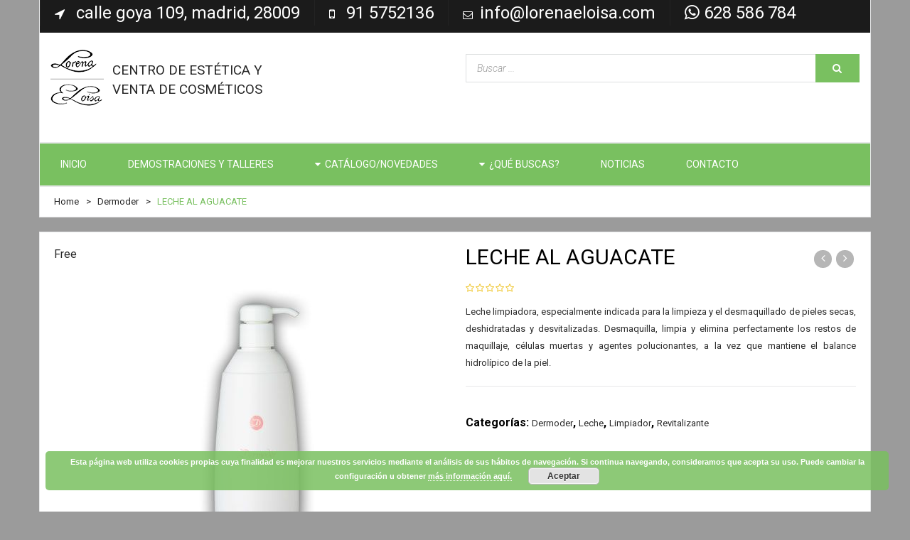

--- FILE ---
content_type: text/html; charset=UTF-8
request_url: http://www.lorenaeloisa.com/producto/2998/
body_size: 16960
content:
<!DOCTYPE html><html lang="es" class="no-js"><head><link rel="stylesheet" href="//fonts.googleapis.com/css?family=Lato%3A400%2C100%2C100italic%2C300%2C300italic%2C400italic%2C700%2C700italic%2C900%2C900italic%7CRoboto%3A400%2C300%2C300italic%2C700%2C900%2C500&subset=latin%2Clatin-ext" /><link rel='stylesheet' id='cloudflare-css'  href='https://cdnjs.cloudflare.com/ajax/libs/magnific-popup.js/1.1.0/magnific-popup.min.css?ver=1.1.0' type='text/css' media='all' /><link rel="stylesheet" href="http://www.lorenaeloisa.com/wp-content/cache/min/1/40e6ceb6c03035e7c6958e1e7cba7474.css" data-minify="1"/><script src="http://www.lorenaeloisa.com/wp-content/cache/min/1/d99dc591681153f9864a58d4b78c2f11.js" data-minify="1"></script> <meta name="google-site-verification" content="tXhYMv3S3tKNuj_UwQIbr3R9rp0g5Wr_AoKFy6SKaA0" /><meta charset="UTF-8"><meta http-equiv="X-UA-Compatible" content="IE=edge"><meta name="viewport" content="width=device-width, initial-scale=1"><link rel="profile" href="http://gmpg.org/xfn/11" /><link rel="pingback" href="http://www.lorenaeloisa.com/xmlrpc.php"> <script>(function(html){html.className = html.className.replace(/\bno-js\b/,'js')})(document.documentElement);</script> <title>LECHE AL AGUACATE - Lorena Eloisa</title><link rel="canonical" href="http://www.lorenaeloisa.com/producto/2998/" /><meta property="og:locale" content="es_ES" /><meta property="og:type" content="article" /><meta property="og:title" content="LECHE AL AGUACATE - Lorena Eloisa" /><meta property="og:description" content="Leche limpiadora, especialmente indicada para la limpieza y el desmaquillado de pieles secas, deshidratadas y desvitalizadas. Desmaquilla, limpia y elimina perfectamente los restos de maquillaje, células muertas y agentes polucionantes, a la vez que mantiene el balance hidrolípico de la piel." /><meta property="og:url" content="http://www.lorenaeloisa.com/producto/2998/" /><meta property="og:site_name" content="Lorena Eloisa" /><meta property="og:image" content="http://www.lorenaeloisa.com/wp-content/uploads/2016/11/5e3e26a01603c5ae4da16db594ed7473.jpg" /><meta property="og:image:width" content="242" /><meta property="og:image:height" content="478" /><meta name="twitter:card" content="summary" /><meta name="twitter:description" content="Leche limpiadora, especialmente indicada para la limpieza y el desmaquillado de pieles secas, deshidratadas y desvitalizadas. Desmaquilla, limpia y elimina perfectamente los restos de maquillaje, células muertas y agentes polucionantes, a la vez que mantiene el balance hidrolípico de la piel." /><meta name="twitter:title" content="LECHE AL AGUACATE - Lorena Eloisa" /><meta name="twitter:image" content="http://www.lorenaeloisa.com/wp-content/uploads/2016/11/5e3e26a01603c5ae4da16db594ed7473.jpg" /> <script type='application/ld+json' class='yoast-schema-graph yoast-schema-graph--main'>{"@context":"https://schema.org","@graph":[{"@type":"WebSite","@id":"http://www.lorenaeloisa.com/#website","url":"http://www.lorenaeloisa.com/","name":"Lorena Eloisa","potentialAction":{"@type":"SearchAction","target":"http://www.lorenaeloisa.com/?s={search_term_string}","query-input":"required name=search_term_string"}},{"@type":"ImageObject","@id":"http://www.lorenaeloisa.com/producto/2998/#primaryimage","url":"http://www.lorenaeloisa.com/wp-content/uploads/2016/11/5e3e26a01603c5ae4da16db594ed7473.jpg","width":242,"height":478},{"@type":"WebPage","@id":"http://www.lorenaeloisa.com/producto/2998/#webpage","url":"http://www.lorenaeloisa.com/producto/2998/","inLanguage":"es","name":"LECHE AL AGUACATE - Lorena Eloisa","isPartOf":{"@id":"http://www.lorenaeloisa.com/#website"},"primaryImageOfPage":{"@id":"http://www.lorenaeloisa.com/producto/2998/#primaryimage"},"datePublished":"2016-11-12T19:40:08+00:00","dateModified":"2016-11-12T19:45:26+00:00"}]}</script> <link rel='dns-prefetch' href='//cdnjs.cloudflare.com' /><link rel='dns-prefetch' href='//fonts.googleapis.com' /><link rel='dns-prefetch' href='//s.w.org' /><link rel="alternate" type="application/rss+xml" title="Lorena Eloisa &raquo; Feed" href="http://www.lorenaeloisa.com/feed/" /><link rel="alternate" type="application/rss+xml" title="Lorena Eloisa &raquo; RSS de los comentarios" href="http://www.lorenaeloisa.com/comments/feed/" /><style type="text/css">img.wp-smiley,img.emoji{display:inline !important;border:none !important;box-shadow:none !important;height:1em !important;width:1em !important;margin:0
.07em !important;vertical-align:-0.1em !important;background:none !important;padding:0
!important}</style><style id='woocommerce-inline-inline-css' type='text/css'>.woocommerce form .form-row
.required{visibility:visible}</style><style id='rit-css-inline-css' type='text/css'>.site-logo
img{width:-1px}.site-logo
img{margin-left:0px}#ri-menu-primary{background:#79c060}div.affect-border:before, div.affect-border:after,
div.affect-border-inner:before,
div.affect-border-inner:after,
.group-btn-image .btn-image:hover ,
.tags-list a:hover, .tagcloud a:hover,
.btn-updatecart:hover,
.btn-checkout,
.btn-order ,
.quick-view .yith-wcqv-button ,
.nav-tabs > li.active > a ,
.nav-tabs > li.active > a, .nav-tabs > li.active > a:hover, .nav-tabs > li.active > a:focus,
.owl-theme .owl-controls .owl-page.active span ,
#ri-menu-primary ul.mega-menu > li[class*="mega-current-"] > a ,
#ri-menu-primary ul.mega-menu > li[class*="mega-current-"] > a:before,
#ri-menu-primary ul > li:hover > a ,
.ri-cart .mini-cart-items,
.mobile-cart .mini-cart-items,
.widget-verticalmenu .widgettitle,
.scrollup ,
.button-offcanvas > i,
.product-detail-wrap .out-of-stock,
.product-nav .fa:hover,
.rit-member-item .rit-social ul li a:hover,
.sidebar .widget-boxed .widgettitle ,
.widget_deals .countdown-times,
.widget_deals .sale-off,
.rit-banners .linkbanner ,
.widget-services-icon .widget-content,
.widget-testimonial .des-testimonial,
.sidebar .newsletters .form-newsletter label,
.newsletter-widget .newsletter-submit,
.entry_pagination .pagination .page-numbers:hover,
.btn-primary,
.btn-primary.disabled, .btn-primary.disabled:hover, .btn-primary.disabled:focus, .btn-primary.disabled.focus, .btn-primary.disabled:active, .btn-primary.disabled.active, .btn-primary[disabled], .btn-primary[disabled]:hover, .btn-primary[disabled]:focus, .btn-primary[disabled].focus, .btn-primary[disabled]:active, .btn-primary[disabled].active, fieldset[disabled] .btn-primary, fieldset[disabled] .btn-primary:hover, fieldset[disabled] .btn-primary:focus, fieldset[disabled] .btn-primary.focus, fieldset[disabled] .btn-primary:active, fieldset[disabled] .btn-primary.active ,
.btn-outline:hover, .btn-outline:focus, .btn-outline:active, .btn-outline.active ,
.open .btn-outline.dropdown-toggle ,
.open .btn-variant.dropdown-toggle,
.open .button.dropdown-toggle,
.product_type_grouped,
.button.product_type_external,
.add_to_cart_button,
.button.product_type_simple,
.product_type_grouped.disabled, .product_type_grouped.disabled:hover, .product_type_grouped.disabled:focus, .product_type_grouped.disabled:active, .product_type_grouped.disabled.active, .product_type_grouped[disabled], .product_type_grouped[disabled]:hover, .product_type_grouped[disabled]:focus, .product_type_grouped[disabled]:active, .product_type_grouped[disabled].active, fieldset[disabled] .product_type_grouped, fieldset[disabled] .product_type_grouped:hover, fieldset[disabled] .product_type_grouped:focus, fieldset[disabled] .product_type_grouped:active, fieldset[disabled] .product_type_grouped.active,
.button.product_type_external.disabled,
.button.product_type_external.disabled:hover,
.button.product_type_external.disabled:focus,
.button.product_type_external.disabled:active,
.button.product_type_external.disabled.active,
.button.product_type_external[disabled],
.button.product_type_external[disabled]:hover,
.button.product_type_external[disabled]:focus,
.button.product_type_external[disabled]:active,
.button.product_type_external[disabled].active, fieldset[disabled]
.button.product_type_external, fieldset[disabled]
.button.product_type_external:hover, fieldset[disabled]
.button.product_type_external:focus, fieldset[disabled]
.button.product_type_external:active, fieldset[disabled]
.button.product_type_external.active,
.add_to_cart_button.disabled,
.add_to_cart_button.disabled:hover,
.add_to_cart_button.disabled:focus,
.add_to_cart_button.disabled:active,
.add_to_cart_button.disabled.active,
.add_to_cart_button[disabled],
.add_to_cart_button[disabled]:hover,
.add_to_cart_button[disabled]:focus,
.add_to_cart_button[disabled]:active,
.add_to_cart_button[disabled].active, fieldset[disabled]
.add_to_cart_button, fieldset[disabled]
.add_to_cart_button:hover, fieldset[disabled]
.add_to_cart_button:focus, fieldset[disabled]
.add_to_cart_button:active, fieldset[disabled]
.add_to_cart_button.active,
.button.product_type_simple.disabled,
.button.product_type_simple.disabled:hover,
.button.product_type_simple.disabled:focus,
.button.product_type_simple.disabled:active,
.button.product_type_simple.disabled.active,
.button.product_type_simple[disabled],
.button.product_type_simple[disabled]:hover,
.button.product_type_simple[disabled]:focus,
.button.product_type_simple[disabled]:active,
.button.product_type_simple[disabled].active, fieldset[disabled]
.button.product_type_simple, fieldset[disabled]
.button.product_type_simple:hover, fieldset[disabled]
.button.product_type_simple:focus, fieldset[disabled]
.button.product_type_simple:active, fieldset[disabled]
.button.product_type_simple.active ,
.added_to_cart,
.added_to_cart.disabled, .added_to_cart.disabled:hover, .added_to_cart.disabled:focus, .added_to_cart.disabled:active, .added_to_cart.disabled.active, .added_to_cart[disabled], .added_to_cart[disabled]:hover, .added_to_cart[disabled]:focus, .added_to_cart[disabled]:active, .added_to_cart[disabled].active, fieldset[disabled] .added_to_cart, fieldset[disabled] .added_to_cart:hover, fieldset[disabled] .added_to_cart:focus, fieldset[disabled] .added_to_cart:active, fieldset[disabled] .added_to_cart.active,
.yith-wcwl-add-to-wishlist a:hover, .yith-wcwl-add-to-wishlist a:focus, .yith-wcwl-add-to-wishlist a:active, .yith-wcwl-add-to-wishlist a.active,
.open .yith-wcwl-add-to-wishlist a.dropdown-toggle ,
.open .yith-wcwl-wishlistexistsbrowse a.dropdown-toggle, .open .yith-wcwl-wishlistaddedbrowse a.dropdown-toggle,
.open .compare.dropdown-toggle ,
.site-header .searchform-wrap .btn ,
.rit-one-page a:hover .icon,
.widget.product-id .ri-button-add-cart > a:hover, .widget.product-id .ri-button-add-cart > a:focus, .widget.product-id .ri-button-add-cart > a:active, .widget.product-id .ri-button-add-cart > a.active ,
.open .widget.product-id .ri-button-add-cart > a.dropdown-toggle ,
.open .widget_price_filter .price_slider_wrapper .button.dropdown-toggle ,
.tags-list a, .tagcloud a,.onsale{background:#79c060}.link:hover,
.primary-font:before,
a:hover, a:focus,
blockquote:before,
.btn-primary .badge,
.product_type_grouped .badge,
.button.product_type_external .badge,
.add_to_cart_button .badge,
.button.product_type_simple .badge ,
.added_to_cart .badge ,
.btn-readmore ,
#ri-header .mobile-searchform .btn,
.rit-filter-wrap #rit-filter .widget .rit-ajax-load a:hover,
.rit-filter-wrap .rit-remove-attribute,
#ri-menu-primary ul > li > ul li[class*="-has-children"]:hover:after,
#ri-menu-primary .mega-menu li.mega-menu-megamenu > ul > li a:hover,
#ri-menu-primary .product-details a:hover,
#ri-top-navbar #language-switch ul > li span:hover,
.currency_switcher .woocommerce-currency-switcher-form .dd-selected-text:hover, .currency_switcher .woocommerce-currency-switcher-form .dd-option-text:hover,
.mobile-cart .buttons a:hover,
.breadcrumb,
.breadcrumb a:hover,
.woocommerce-tabs li.resp-tab-item.resp-tab-active,
.woocommerce-cart .title-cart,
.woocommerce-checkout .title-checkout,
#ri-menu-vertical li[class*="-has-children"]:hover > a,
#ri-menu-vertical li[class*="-has-children"]:hover > a:before,
#ri-menu-vertical li > a:hover, #ri-menu-vertical li > a:focus,
#ri-menu-vertical ul.mega-sub-menu > li ul li a:hover,
.nav-menu-primary .group-cart-search.cart-hearder .group-search .btn:hover, .nav-menu-primary .group-cart-search.cart-hearder .group-search .btn:focus, .nav-menu-primary .group-cart-search.cart-hearder .group-search .btn:active,
.sidebar .widget_rit_product .price,
.sidebar .widget ul li.current-cat > a,
.sidebar #recentcomments li > a,
#rit-footer .footer-bottom .nav > li > a:hover, #rit-footer .footer-bottom .nav > li > a:focus,
.woocommerce-thankyou-order-received,
.woocommerce-thankyou-order-received:before,
.woocommerce #content table.wishlist_table.cart a.remove:hover,
.contact .fa,
#ri-top-navbar a:hover, #ri-top-navbar a:focus,
#ri-top-navbar .topbar-left a:hover,
#rit-footer ul li:hover:before,
#rit-footer ul li a:hover,
#rit-footer .footer-bottom li a:hover,
#coppy-right a,
.widget_layered_nav ul li.chosen > a:after, .widget_layered_nav_filters ul li.chosen > a:after,
.widget_layered_nav ul li a:hover:after, .widget_layered_nav_filters ul li a:hover:after,
.name a:hover,
.price,
.switch-layout a.active,
.list-view .price,
.product-detail-wrap .price,
.product-detail-wrap .yith-wcwl-wishlistexistsbrowse a:hover, .product-detail-wrap .yith-wcwl-wishlistexistsbrowse a:active, .product-detail-wrap .yith-wcwl-wishlistexistsbrowse a :focus, .product-detail-wrap .yith-wcwl-wishlistaddedbrowse a:hover, .product-detail-wrap .yith-wcwl-wishlistaddedbrowse a:active, .product-detail-wrap .yith-wcwl-wishlistaddedbrowse a :focus, .product-detail-wrap .yith-wcwl-add-to-wishlist a:hover, .product-detail-wrap .yith-wcwl-add-to-wishlist a:active, .product-detail-wrap .yith-wcwl-add-to-wishlist a :focus,
.product-detail-wrap .compare:hover, .product-detail-wrap .compare:active, .product-detail-wrap .compare :focus,
.woocommerce-tabs #reviews .bypostauthor .comment-text .meta > strong,
.wg-custom-heading .buttom-heading .btn-inverse:hover,
.rit-member-item:hover,
.widget.product-tabs .tabs-title-product:focus, .widget.product-tabs .tabs-title-product.focus, .widget.product-tabs .tabs-title-product:active:focus, .widget.product-tabs .tabs-title-product.focus:active, .widget.product-tabs .tabs-title-product.active:focus, .widget.product-tabs .tabs-title-product.active.focus,
.widget.product-tabs li.active > a,
.widget.product-tabs li.active > a:hover,
.widget.product-tabs li.active > a:focus,
.category-tabs .tabs-title-cat:focus, .category-tabs .tabs-title-cat.focus, .category-tabs .tabs-title-cat:active:focus, .category-tabs .tabs-title-cat.focus:active, .category-tabs .tabs-title-cat.active:focus, .category-tabs .tabs-title-cat.active.focus,
.category-tabs li.active > a,
.category-tabs li.active > a:hover,
.category-tabs li.active > a:focus,
.rit-banners .linkbanner:hover,
.rit-banners.text-left .linkbanner ,
.rit-banners.text-below .linkbanner,
.widget-services-icon .icon,
.widget-services-icon .title-service,
.widget-services-icon .des-services ,
.widget-testimonial .des-testimonial .fa,
.service:hover .icon-service,
.icon-support .fa,
.newsletters .descrition span,
.post-cat,
.newsletters .descrition span,
.post-cat a,
.entry-title > a:hover,
.article-meta .fa,
.post-comment .fa,
.tags .fa,
.entry-content a,
#comments .meta-user a:hover,
.entry_pagination .pagination
.fa{color:#79c060}.btn-primary,
.btn-outline:hover, .btn-outline:focus, .btn-outline:active, .btn-outline.active ,
.open .btn-outline.dropdown-toggle,
.btn-variant:hover, .btn-variant:focus, .btn-variant:active, .btn-variant.active ,
.open .btn-variant.dropdown-toggle,
.product_type_grouped,
.button.product_type_external,
.add_to_cart_button,
.button.product_type_simple ,
.product_type_grouped:hover, .product_type_grouped:focus, .product_type_grouped:active, .product_type_grouped.active,
.button.product_type_external:hover,
.button.product_type_external:focus,
.button.product_type_external:active,
.button.product_type_external.active,
.add_to_cart_button:hover,
.add_to_cart_button:focus,
.add_to_cart_button:active,
.add_to_cart_button.active,
.button.product_type_simple:hover,
.button.product_type_simple:focus,
.button.product_type_simple:active,
.button.product_type_simple.active ,
.added_to_cart ,
.open .added_to_cart.dropdown-toggle,
.yith-wcwl-add-to-wishlist a:hover, .yith-wcwl-add-to-wishlist a:focus, .yith-wcwl-add-to-wishlist a:active, .yith-wcwl-add-to-wishlist a.active,
.open .yith-wcwl-add-to-wishlist a.dropdown-toggle,
.compare:hover, .compare:focus, .compare:active, .compare.active,
.form-control:focus ,
.searchform .form-control:focus, .woocommerce-product-search .form-control:focus ,
.site-header .searchform-wrap .btn ,
.added_to_cart:hover, .added_to_cart:focus, .added_to_cart:active, .added_to_cart.active,
.btn-primary.disabled, .btn-primary.disabled:hover, .btn-primary.disabled:focus, .btn-primary.disabled.focus, .btn-primary.disabled:active, .btn-primary.disabled.active, .btn-primary[disabled], .btn-primary[disabled]:hover, .btn-primary[disabled]:focus, .btn-primary[disabled].focus, .btn-primary[disabled]:active, .btn-primary[disabled].active, fieldset[disabled] .btn-primary, fieldset[disabled] .btn-primary:hover, fieldset[disabled] .btn-primary:focus, fieldset[disabled] .btn-primary.focus, fieldset[disabled] .btn-primary:active, fieldset[disabled] .btn-primary.active,
.widget_layered_nav ul li.chosen > a:before, .widget_layered_nav_filters ul li.chosen > a:before,
.widget_layered_nav ul li a:hover:before, .widget_layered_nav_filters ul li a:hover:before,
.widget.product-id .ri-button-add-cart > a:hover, .widget.product-id .ri-button-add-cart > a:focus, .widget.product-id .ri-button-add-cart > a:active, .widget.product-id .ri-button-add-cart > a.active,
.open .widget.product-id .ri-button-add-cart > a.dropdown-toggle,
.newsletters .input-newsletter #mc4wp:focus,
.newsletters .input-newsletter #mc4wp:focus,
.widget_price_filter .price_slider_wrapper .button:hover, .widget_price_filter .price_slider_wrapper .button:focus, .widget_price_filter .price_slider_wrapper .button:active, .widget_price_filter .price_slider_wrapper .button.active,
.open .widget_price_filter .price_slider_wrapper .button.dropdown-toggle{border-color:#79c060}.btn-updatecart:hover,
.btn-checkout ,
.button.single_add_to_cart_button,
.woocommerce form .form-row input.input-text:focus, .woocommerce form .form-row input.input-text:hover, .woocommerce form .form-row input.input-text:hover, .woocommerce form .form-row textarea:focus, .woocommerce form .form-row textarea:hover, .woocommerce form .form-row textarea:hover ,
.rit-member-item .rit-social ul li a:hover ,
.widget-testimonial .des-testimonial:after,
.service:hover .icon-service,
.newsletters .btn-newsletter ,
.newsletter-widget .newsletter-email:focus ,
.newsletter-widget .newsletter-submit,
.entry_pagination .pagination .page-numbers:hover{border-color:#79c060}.btn-default:hover, .btn-default:focus, .btn-default:active, .btn-default.active,
.open .btn-default.dropdown-toggle ,
.btn-primary:hover, .btn-primary:focus, .btn-primary.focus, .btn-primary:active, .btn-primary.active, .open > .btn-primary.dropdown-toggle,
.product_type_grouped:hover, .product_type_grouped:focus, .product_type_grouped:active, .product_type_grouped.active,
.button.product_type_external:hover,
.button.product_type_external:focus,
.button.product_type_external:active,
.button.product_type_external.active,
.add_to_cart_button:hover,
.add_to_cart_button:focus,
.add_to_cart_button:active,
.add_to_cart_button.active,
.button.product_type_simple:hover,
.button.product_type_simple:focus,
.button.product_type_simple:active,
.button.product_type_simple.active ,
.open .product_type_grouped.dropdown-toggle, .open,
.button.product_type_external.dropdown-toggle, .open,
.add_to_cart_button.dropdown-toggle, .open,
.button.product_type_simple.dropdown-toggle ,
.open .added_to_cart.dropdown-toggle ,
.site-header .searchform-wrap .btn:hover, .site-header .searchform-wrap .btn:focus, .site-header .searchform-wrap .btn:active,
.compare:hover, .compare:focus, .compare:active, .compare.active,
.newsletter-widget .newsletter-submit:hover{background-color:#fff}.btn-default:hover, .btn-default:focus, .btn-default:active, .btn-default.active ,
.open .btn-default.dropdown-toggle,
.site-header .searchform-wrap .btn:hover, .site-header .searchform-wrap .btn:focus, .site-header .searchform-wrap .btn:active{border-color:#fff}</style> <script type='text/javascript'>/*  */
var wc_add_to_cart_params = {"ajax_url":"\/wp-admin\/admin-ajax.php","wc_ajax_url":"\/?wc-ajax=%%endpoint%%","i18n_view_cart":"Ver carrito","cart_url":"http:\/\/www.lorenaeloisa.com","is_cart":"","cart_redirect_after_add":"no"};
/*  */</script> <link rel='https://api.w.org/' href='http://www.lorenaeloisa.com/wp-json/' /><link rel="EditURI" type="application/rsd+xml" title="RSD" href="http://www.lorenaeloisa.com/xmlrpc.php?rsd" /><link rel="wlwmanifest" type="application/wlwmanifest+xml" href="http://www.lorenaeloisa.com/wp-includes/wlwmanifest.xml" /><meta name="generator" content="WordPress 5.2.23" /><meta name="generator" content="WooCommerce 3.6.7" /><link rel='shortlink' href='http://www.lorenaeloisa.com/?p=2998' /><style type="text/css" media="screen">.rpf-title
a{background:transparent!important;padding:0px!important;border:0px
solid #ddd!important;color:#000!important;font-family:"Roboto",Arial,serif;font-size:16px;word-break:break-word;word-wrap:break-word;display:inline-block}}pre{background-color:transparent}.nbs-flexisel-inner{width:100%}.rpf-slider
img{min-height:250px;max-height:250px}.rpf-title{padding:15px}</style><script type="text/javascript">window._se_plugin_version = '8.1.9';</script> <noscript><style>.woocommerce-product-gallery{opacity:1 !important}</style></noscript><meta name="generator" content="Powered by Visual Composer - drag and drop page builder for WordPress."/> <!--[if lte IE 9]><link rel="stylesheet" type="text/css" href="http://www.lorenaeloisa.com/wp-content/plugins/js_composer/assets/css/vc_lte_ie9.min.css" media="screen"><![endif]--><!--[if IE  8]><link rel="stylesheet" type="text/css" href="http://www.lorenaeloisa.com/wp-content/plugins/js_composer/assets/css/vc-ie8.min.css" media="screen"><![endif]--><style type="text/css" id="custom-background-css">body.custom-background{background-color:#9b9b9b}</style> <script type="text/javascript">var ajaxurl = 'http://www.lorenaeloisa.com/wp-admin/admin-ajax.php';</script> <noscript><style type="text/css">.wpb_animate_when_almost_visible{opacity:1}</style></noscript><style type="text/css"></style> <script data-no-minify="1" data-cfasync="false">(function(w,d){function a(){var b=d.createElement("script");b.async=!0;b.src="http://www.lorenaeloisa.com/wp-content/plugins/wp-rocket/inc/front/js/lazyload.1.0.5.min.js";var a=d.getElementsByTagName("script")[0];a.parentNode.insertBefore(b,a)}w.attachEvent?w.attachEvent("onload",a):w.addEventListener("load",a,!1)})(window,document);</script><script>(function(i,s,o,g,r,a,m){i['GoogleAnalyticsObject']=r;i[r]=i[r]||function(){
  (i[r].q=i[r].q||[]).push(arguments)},i[r].l=1*new Date();a=s.createElement(o),
  m=s.getElementsByTagName(o)[0];a.async=1;a.src=g;m.parentNode.insertBefore(a,m)
  })(window,document,'script','https://www.google-analytics.com/analytics.js','ga');

  ga('create', 'UA-88233828-1', 'auto');
  ga('send', 'pageview');</script>  <script>!function(f,b,e,v,n,t,s){if(f.fbq)return;n=f.fbq=function(){n.callMethod?
n.callMethod.apply(n,arguments):n.queue.push(arguments)};if(!f._fbq)f._fbq=n;
n.push=n;n.loaded=!0;n.version='2.0';n.queue=[];t=b.createElement(e);t.async=!0;
t.src=v;s=b.getElementsByTagName(e)[0];s.parentNode.insertBefore(t,s)}(window,
document,'script','https://connect.facebook.net/en_US/fbevents.js');
fbq('init', '197536687251009'); // Insert your pixel ID here.
fbq('track', 'PageView');</script> <noscript><img height="1" width="1" style="display:none"
src="https://www.facebook.com/tr?id=197536687251009&ev=PageView&noscript=1"
/></noscript></script></head><body class="product-template-default single single-product postid-2998 custom-background woocommerce woocommerce-page woocommerce-no-js mega-menu-primary-navigation wpb-js-composer js-comp-ver-4.12 vc_responsive"><div id="page" class="wrapper site shadow-none"><div class="button-offcanvas"><i class="fa fa-indent"></i></div><div class="canvas-overlay"></div> <header id="masthead" class="site-header header-box "><div class="container"><div class="header-inner"><div id="ri-top-navbar" class="top-navbar "><div class="row"><div class="topbar-left col-md-12 clearfix"><div id="contact_info-4" class="widget last widget_contact_info"
title="Mayúsculas + clic para editar este widget."><ul class="contact-info clearfix"><li> <i class="fa fa-location-arrow"></i> <span> <a target="_blank" href="https://www.google.co.ve/maps/place/Lorena+Elo%C3%ADsa/@40.4248406,-3.6750045,17z/data=!3m1!4b1!4m5!3m4!1s0xd4228baa5bae567:0x5c0556f2f0d10ca!8m2!3d40.4248406!4d-3.6728158"
onclick="ga('send', 'event', 'Clic direccion', 'clic', 'Calle Goya 109, Madrid, 28009');">Calle
Goya 109, Madrid, 28009 </a></span></li></ul></div><div id="contact_info-3" class="widget last widget_contact_info"
title="Mayúsculas + clic para editar este widget."><ul class="contact-info clearfix"><li> <i class="fa fa-mobile"></i> <span><a href="tel:915752136" onclick="ga('send', 'event', 'Clic telefono fijo', 'clic', '915752136');"> 91
5752136</a> </span></li><li> <i class="fa fa-envelope-o"></i><a href="mailto:info@lorenaeloisa.com?Subject=Contacto" onclick="ga('send', 'event', 'Clic en el email', 'clic', 'info@lorenaeloisa.com');">info@lorenaeloisa.com</a></li></ul></div><div id="nav_menu-2" class="widget last widget_nav_menu" title="Mayúsculas + clic para editar este widget."><div data-customize-partial-id="nav_menu_instance[eb8f0a8c1d69fc42a04a535d68cad6d2]"
data-customize-partial-type="nav_menu_instance"
data-customize-partial-placement-context="{&quot;after&quot;:&quot;&quot;,&quot;before&quot;:&quot;&quot;,&quot;can_partial_refresh&quot;:true,&quot;container&quot;:&quot;div&quot;,&quot;container_class&quot;:&quot;&quot;,&quot;container_id&quot;:&quot;&quot;,&quot;depth&quot;:0,&quot;echo&quot;:true,&quot;fallback_cb&quot;:&quot;&quot;,&quot;items_wrap&quot;:&quot;<ul id=\&quot;%1$s\&quot; class=\&quot;%2$s\&quot;>%3$s<\/ul>&quot;,&quot;link_after&quot;:&quot;&quot;,&quot;link_before&quot;:&quot;&quot;,&quot;menu&quot;:134,&quot;menu_class&quot;:&quot;menu&quot;,&quot;menu_id&quot;:&quot;&quot;,&quot;theme_location&quot;:&quot;&quot;,&quot;walker&quot;:&quot;&quot;,&quot;args_hmac&quot;:&quot;eb8f0a8c1d69fc42a04a535d68cad6d2&quot;}"
class="menu-profesionales-container" title="Mayúsculas-Clic para editar este elemento."><ul id="menu-profesionales" class="menu"><li id="menu-item-1940"
class="menu-item menu-item-type-post_type menu-item-object-page menu-item-1940"> <a href="tel:628586784" onclick="ga('send', 'event', 'Clics en el movil', 'clic', '628586784');"> <i class="fa fa-whatsapp"
aria-hidden="true"></i> 628 586 784 </a></li></ul></div></div></div></div></div><div id="ri-header"><div class="clearfix"><div class="header-content-logo col-sm-6 col-md-6"><div class="site-logo" id="logo"><a href="http://www.lorenaeloisa.com/" rel="home"><img src="http://www.lorenaeloisa.com/wp-content/uploads/2016/09/cropped-Logo-2.png" alt="Lorena Eloisa" /></a></div><p class="site-description">CENTRO DE ESTÉTICA Y VENTA DE COSMÉTICOS</p></div><div class="header-content-right col-sm-6 col-md-6 hidden-xs clearfix"><div class="group-cart-search  cart-hidden  hidden-sm hidden-xs clearfix"><div class="cart-wrap-group"><div class="cart-wrap clearfix"><div class="ri-cart"><div  class="mini-cart btn-header clearfix" role="contentinfo"> <span class="icon-cart text-items"> <i class="fa fa-shopping-cart"></i> <span class="mini-cart-items">0</span> </span><div class="group-mini-cart"><div class="text-cart">My Cart</div><div class="text-items"> <span class="woocommerce-Price-amount amount"><span class="woocommerce-Price-currencySymbol">&euro;</span>0.00</span></div></div></div><div class="cart-box"><div class="cart_container uk-offcanvas-bar uk-offcanvas-bar-flip" data-text-emptycart="No products in the cart."><div class="cart-panel"><ul class="cart_list product_list_widget"><li class="empty">No products in the cart.</li></ul></div></div></div></div></div></div><div class="pull-right group-search"><div class="searchform-wrap hidden-sm hidden-xs"><form role="search" method="get" class="woocommerce-product-search rit-woo" action="http://www.lorenaeloisa.com/"><div class="input-group"> <input type="search" class="form-control search-field" placeholder="Buscar ..." value="" name="s" title="Search for:" /><span class="input-group-btn"> <button class="btn btn-primary"><i class="fa fa-search"></i></button> </span> <input type="hidden" name="post_type" value="product" /></div></form></div><div class="coppy-right-right pull-right"><div id="themegrill_social_icons-2" class="widget last social-icons widget_social_icons"><ul class="social-icons-lists icons-background-square centre"><li class="social-icons-list-item"> <a href="https://www.facebook.com/CentroLorenaEloisa/" target="_blank" class="social-icon"> <span class="socicon socicon-facebook" style="font-size: 16px"></span></a></li></ul></div></div></div></div></div><div class="cart-wrap mobile-cart hidden-lg hidden-md"><div class="ri-cart"><div  class="mini-cart btn-header clearfix" role="contentinfo"> <span class="icon-cart text-items"> <i class="fa fa-shopping-cart"></i> <span class="mini-cart-items">0</span> </span><div class="group-mini-cart"><div class="text-cart">My Cart</div><div class="text-items"> <span class="woocommerce-Price-amount amount"><span class="woocommerce-Price-currencySymbol">&euro;</span>0.00</span></div></div></div><div class="cart-box"><div class="cart_container uk-offcanvas-bar uk-offcanvas-bar-flip" data-text-emptycart="No products in the cart."><div class="cart-panel"><ul class="cart_list product_list_widget"><li class="empty">No products in the cart.</li></ul></div></div></div></div></div></div></div></div></div><div  class="nav-menu-primary ri-keep"><div  class="nav-menu-iner container"><div  class="nav-group"><div class="group-cart-search  cart-hidden  hidden-sm hidden-xs"><div class="cart-wrap-group"><div class="cart-wrap clearfix"><div class="ri-cart"><div  class="mini-cart btn-header clearfix" role="contentinfo"> <span class="icon-cart text-items"> <i class="fa fa-shopping-cart"></i> <span class="mini-cart-items">0</span> </span><div class="group-mini-cart"><div class="text-cart">My Cart</div><div class="text-items"> <span class="woocommerce-Price-amount amount"><span class="woocommerce-Price-currencySymbol">&euro;</span>0.00</span></div></div></div><div class="cart-box"><div class="cart_container uk-offcanvas-bar uk-offcanvas-bar-flip" data-text-emptycart="No products in the cart."><div class="cart-panel"><ul class="cart_list product_list_widget"><li class="empty">No products in the cart.</li></ul></div></div></div></div></div></div><div class="pull-right group-search"><div class="searchform-wrap hidden-sm hidden-xs"><form role="search" method="get" class="woocommerce-product-search rit-woo" action="http://www.lorenaeloisa.com/"><div class="input-group"> <input type="search" class="form-control search-field" placeholder="Buscar ..." value="" name="s" title="Search for:" /><span class="input-group-btn"> <button class="btn btn-primary"><i class="fa fa-search"></i></button> </span> <input type="hidden" name="post_type" value="product" /></div></form></div></div></div><div class="menu-wrap-group"> <nav id="ri-menu-primary" class="collapse navbar-collapse container-inner"><div class="mobile-searchform searchform-wrap hidden-md hidden-lg"><form role="search" method="get" class="woocommerce-product-search rit-woo" action="http://www.lorenaeloisa.com/"><div class="input-group"> <input type="search" class="form-control search-field" placeholder="Buscar ..." value="" name="s" title="Search for:" /><span class="input-group-btn"> <button class="btn btn-primary"><i class="fa fa-search"></i></button> </span> <input type="hidden" name="post_type" value="product" /></div></form></div><div id="mega-menu-wrap-primary_navigation" class="mega-menu-wrap"><div class="mega-menu-toggle"><div class='mega-toggle-block mega-menu-toggle-block mega-toggle-block-right mega-toggle-block-1' id='mega-toggle-block-1'></div></div><ul id="mega-menu-primary_navigation" class="mega-menu max-mega-menu mega-menu-horizontal mega-no-js" data-event="hover_intent" data-effect="fade_up" data-effect-speed="200" data-effect-mobile="disabled" data-effect-speed-mobile="200" data-mobile-force-width="false" data-second-click="go" data-document-click="collapse" data-vertical-behaviour="standard" data-breakpoint="600" data-unbind="true"><li class='mega-menu-item mega-menu-item-type-post_type mega-menu-item-object-page mega-menu-item-home mega-align-bottom-left mega-menu-flyout mega-menu-item-1874' id='mega-menu-item-1874'><a class="mega-menu-link" href="http://www.lorenaeloisa.com/" tabindex="0">INICIO</a></li><li class='mega-menu-item mega-menu-item-type-taxonomy mega-menu-item-object-category mega-align-bottom-left mega-menu-flyout mega-menu-item-2001' id='mega-menu-item-2001'><a class="mega-menu-link" href="http://www.lorenaeloisa.com/demostraciones-y-talleres/" tabindex="0">DEMOSTRACIONES Y TALLERES</a></li><li class='mega-menu-item mega-menu-item-type-custom mega-menu-item-object-custom mega-menu-item-has-children mega-menu-megamenu mega-align-bottom-left mega-menu-megamenu mega-hide-arrow mega-has-icon mega-icon-left mega-menu-item-2015' id='mega-menu-item-2015'><a class="dashicons-arrow-down mega-menu-link" href="http://lorenaeloisa.com/catalogo/" aria-haspopup="true" aria-expanded="false" tabindex="0">CATÁLOGO/NOVEDADES<span class="mega-indicator"></span></a><ul class="mega-sub-menu"><li class='mega-novedades mega-menu-item mega-menu-item-type-taxonomy mega-menu-item-object-product_cat mega-menu-columns-1-of-6 mega-menu-item-2289' id='mega-menu-item-2289'><a class="mega-menu-link" href="http://www.lorenaeloisa.com/cosmetica-al-por-mayor/novedades/">* NOVEDADES *</a></li><li class='mega-menu-item mega-menu-item-type-taxonomy mega-menu-item-object-product_cat mega-menu-columns-1-of-6 mega-menu-item-2781' id='mega-menu-item-2781'><a class="mega-menu-link" href="http://www.lorenaeloisa.com/cosmetica-al-por-mayor/sindala-skin/">Síndala Skin</a></li><li class='mega-menu-item mega-menu-item-type-taxonomy mega-menu-item-object-product_cat mega-menu-columns-1-of-6 mega-menu-item-2084' id='mega-menu-item-2084'><a class="mega-menu-link" href="http://www.lorenaeloisa.com/cosmetica-al-por-mayor/abidis/">Abidis</a></li><li class='mega-menu-item mega-menu-item-type-taxonomy mega-menu-item-object-product_cat mega-menu-columns-1-of-6 mega-menu-item-2085' id='mega-menu-item-2085'><a target="_blank" class="mega-menu-link" href="http://www.lorenaeloisa.com/cosmetica-al-por-mayor/academie/">Academie</a></li><li class='mega-menu-item mega-menu-item-type-taxonomy mega-menu-item-object-product_cat mega-menu-columns-1-of-6 mega-menu-item-2776' id='mega-menu-item-2776'><a class="mega-menu-link" href="http://www.lorenaeloisa.com/cosmetica-al-por-mayor/ainhoa/">Ainhoa</a></li><li class='mega-menu-item mega-menu-item-type-taxonomy mega-menu-item-object-product_cat mega-menu-columns-1-of-6 mega-menu-item-2086' id='mega-menu-item-2086'><a class="mega-menu-link" href="http://www.lorenaeloisa.com/cosmetica-al-por-mayor/alain-ganancia/">Alain</a></li><li class='mega-menu-item mega-menu-item-type-taxonomy mega-menu-item-object-product_cat mega-menu-columns-1-of-6 mega-menu-clear mega-menu-item-2087' id='mega-menu-item-2087'><a class="mega-menu-link" href="http://www.lorenaeloisa.com/cosmetica-al-por-mayor/alan-coar/">Alan Coar</a></li><li class='mega-menu-item mega-menu-item-type-taxonomy mega-menu-item-object-product_cat mega-menu-columns-1-of-6 mega-menu-item-2748' id='mega-menu-item-2748'><a class="mega-menu-link" href="http://www.lorenaeloisa.com/cosmetica-al-por-mayor/algologie/">Algologie</a></li><li class='mega-menu-item mega-menu-item-type-taxonomy mega-menu-item-object-product_cat mega-menu-columns-1-of-6 mega-menu-item-2090' id='mega-menu-item-2090'><a class="mega-menu-link" href="http://www.lorenaeloisa.com/cosmetica-al-por-mayor/aroms-natur/">Aroms Natur</a></li><li class='mega-menu-item mega-menu-item-type-taxonomy mega-menu-item-object-product_cat mega-menu-columns-1-of-6 mega-menu-item-2091' id='mega-menu-item-2091'><a class="mega-menu-link" href="http://www.lorenaeloisa.com/cosmetica-al-por-mayor/arosha/">Arosha</a></li><li class='mega-menu-item mega-menu-item-type-taxonomy mega-menu-item-object-product_cat mega-menu-columns-1-of-6 mega-menu-item-2093' id='mega-menu-item-2093'><a class="mega-menu-link" href="http://www.lorenaeloisa.com/cosmetica-al-por-mayor/bel-clinic/">Bel Clinic</a></li><li class='mega-menu-item mega-menu-item-type-taxonomy mega-menu-item-object-product_cat mega-menu-columns-1-of-6 mega-menu-item-2094' id='mega-menu-item-2094'><a class="mega-menu-link" href="http://www.lorenaeloisa.com/cosmetica-al-por-mayor/bel-shanabel/">Bel-shanabel</a></li><li class='mega-menu-item mega-menu-item-type-taxonomy mega-menu-item-object-product_cat mega-menu-columns-1-of-6 mega-menu-clear mega-menu-item-2097' id='mega-menu-item-2097'><a class="mega-menu-link" href="http://www.lorenaeloisa.com/cosmetica-al-por-mayor/d-bullon/">D´Bullon</a></li><li class='mega-menu-item mega-menu-item-type-taxonomy mega-menu-item-object-product_cat mega-menu-columns-1-of-6 mega-menu-item-2098' id='mega-menu-item-2098'><a class="mega-menu-link" href="http://www.lorenaeloisa.com/cosmetica-al-por-mayor/d-lucanni/">D´Lucanni</a></li><li class='mega-menu-item mega-menu-item-type-taxonomy mega-menu-item-object-product_cat mega-current-product-ancestor mega-current-menu-parent mega-current-product-parent mega-menu-columns-1-of-6 mega-menu-item-2100' id='mega-menu-item-2100'><a class="mega-menu-link" href="http://www.lorenaeloisa.com/cosmetica-al-por-mayor/demoder/">Dermoder</a></li><li class='mega-menu-item mega-menu-item-type-taxonomy mega-menu-item-object-product_cat mega-menu-columns-1-of-6 mega-menu-item-2101' id='mega-menu-item-2101'><a class="mega-menu-link" href="http://www.lorenaeloisa.com/cosmetica-al-por-mayor/duaner/">Duaner</a></li><li class='mega-menu-item mega-menu-item-type-taxonomy mega-menu-item-object-product_cat mega-menu-columns-1-of-6 mega-menu-item-2106' id='mega-menu-item-2106'><a class="mega-menu-link" href="http://www.lorenaeloisa.com/cosmetica-al-por-mayor/integra/">Integra</a></li><li class='mega-menu-item mega-menu-item-type-taxonomy mega-menu-item-object-product_cat mega-menu-columns-1-of-6 mega-menu-item-2107' id='mega-menu-item-2107'><a class="mega-menu-link" href="http://www.lorenaeloisa.com/cosmetica-al-por-mayor/iroha/">Iroha Nature</a></li><li class='mega-menu-item mega-menu-item-type-taxonomy mega-menu-item-object-product_cat mega-menu-columns-1-of-6 mega-menu-clear mega-menu-item-2108' id='mega-menu-item-2108'><a class="mega-menu-link" href="http://www.lorenaeloisa.com/cosmetica-al-por-mayor/keenwell/">Keenwell</a></li><li class='mega-menu-item mega-menu-item-type-taxonomy mega-menu-item-object-product_cat mega-menu-columns-1-of-6 mega-menu-item-2777' id='mega-menu-item-2777'><a class="mega-menu-link" href="http://www.lorenaeloisa.com/cosmetica-al-por-mayor/leim/">Leim</a></li><li class='mega-menu-item mega-menu-item-type-taxonomy mega-menu-item-object-product_cat mega-menu-columns-1-of-6 mega-menu-item-2111' id='mega-menu-item-2111'><a class="mega-menu-link" href="http://www.lorenaeloisa.com/cosmetica-al-por-mayor/m2-beaute/">M2 Beaute</a></li><li class='mega-menu-item mega-menu-item-type-taxonomy mega-menu-item-object-product_cat mega-menu-columns-1-of-6 mega-menu-item-2114' id='mega-menu-item-2114'><a class="mega-menu-link" href="http://www.lorenaeloisa.com/cosmetica-al-por-mayor/maystar/">Maystar</a></li><li class='mega-menu-item mega-menu-item-type-taxonomy mega-menu-item-object-product_cat mega-menu-columns-1-of-6 mega-menu-item-2778' id='mega-menu-item-2778'><a class="mega-menu-link" href="http://www.lorenaeloisa.com/cosmetica-al-por-mayor/mesosystem/">Mesosystem</a></li><li class='mega-menu-item mega-menu-item-type-taxonomy mega-menu-item-object-product_cat mega-menu-columns-1-of-6 mega-menu-item-2118' id='mega-menu-item-2118'><a class="mega-menu-link" href="http://www.lorenaeloisa.com/cosmetica-al-por-mayor/selvert/">Selvert</a></li><li class='mega-menu-item mega-menu-item-type-taxonomy mega-menu-item-object-product_cat mega-menu-columns-1-of-6 mega-menu-clear mega-menu-item-2119' id='mega-menu-item-2119'><a class="mega-menu-link" href="http://www.lorenaeloisa.com/cosmetica-al-por-mayor/sensiface/">Sensiface</a></li><li class='mega-menu-item mega-menu-item-type-taxonomy mega-menu-item-object-product_cat mega-menu-columns-1-of-6 mega-menu-item-2780' id='mega-menu-item-2780'><a class="mega-menu-link" href="http://www.lorenaeloisa.com/cosmetica-al-por-mayor/sotya/">Sotya</a></li><li class='mega-menu-item mega-menu-item-type-taxonomy mega-menu-item-object-product_cat mega-menu-columns-1-of-6 mega-menu-item-2123' id='mega-menu-item-2123'><a class="mega-menu-link" href="http://www.lorenaeloisa.com/cosmetica-al-por-mayor/summe/">Summe +</a></li><li class='mega-menu-item mega-menu-item-type-taxonomy mega-menu-item-object-product_cat mega-menu-columns-1-of-6 mega-menu-item-2799' id='mega-menu-item-2799'><a class="mega-menu-link" href="http://www.lorenaeloisa.com/cosmetica-al-por-mayor/otras-marcas/">Otras MARCAS</a></li><li class='mega-menu-item mega-menu-item-type-taxonomy mega-menu-item-object-product_cat mega-menu-columns-1-of-6 mega-menu-item-2826' id='mega-menu-item-2826'><a class="mega-menu-link" href="http://www.lorenaeloisa.com/cosmetica-al-por-mayor/linea-de-color/">LÍNEA de COLOR</a></li><li class='mega-menu-item mega-menu-item-type-taxonomy mega-menu-item-object-product_cat mega-menu-columns-1-of-6 mega-menu-item-2797' id='mega-menu-item-2797'><a class="mega-menu-link" href="http://www.lorenaeloisa.com/cosmetica-al-por-mayor/cabello/">Cabello</a></li><li class='mega-menu-item mega-menu-item-type-taxonomy mega-menu-item-object-product_cat mega-menu-columns-1-of-6 mega-menu-clear mega-menu-item-2794' id='mega-menu-item-2794'><a class="mega-menu-link" href="http://www.lorenaeloisa.com/cosmetica-al-por-mayor/cejas/">Cejas</a></li><li class='mega-menu-item mega-menu-item-type-taxonomy mega-menu-item-object-product_cat mega-menu-columns-1-of-6 mega-menu-item-2793' id='mega-menu-item-2793'><a class="mega-menu-link" href="http://www.lorenaeloisa.com/cosmetica-al-por-mayor/hombre/">Hombre</a></li><li class='mega-menu-item mega-menu-item-type-taxonomy mega-menu-item-object-product_cat mega-menu-columns-1-of-6 mega-menu-item-2795' id='mega-menu-item-2795'><a class="mega-menu-link" href="http://www.lorenaeloisa.com/cosmetica-al-por-mayor/pestanas/">Pestañas</a></li><li class='mega-menu-item mega-menu-item-type-taxonomy mega-menu-item-object-product_cat mega-menu-columns-1-of-6 mega-menu-item-2798' id='mega-menu-item-2798'><a class="mega-menu-link" href="http://www.lorenaeloisa.com/cosmetica-al-por-mayor/pies/">Pies</a></li><li class='mega-menu-item mega-menu-item-type-taxonomy mega-menu-item-object-product_cat mega-menu-columns-1-of-6 mega-menu-item-2796' id='mega-menu-item-2796'><a class="mega-menu-link" href="http://www.lorenaeloisa.com/cosmetica-al-por-mayor/unas/">Uñas</a></li></ul></li><li class='mega-menu-item mega-menu-item-type-custom mega-menu-item-object-custom mega-menu-item-has-children mega-menu-megamenu mega-align-bottom-left mega-menu-megamenu mega-has-icon mega-icon-left mega-menu-item-2250' id='mega-menu-item-2250'><a class="dashicons-arrow-down mega-menu-link" href="http://www.lorenaeloisa.com/catalogo/?sidebar_left=sidebar-2" aria-haspopup="true" aria-expanded="false" tabindex="0">¿QUÉ BUSCAS?<span class="mega-indicator"></span></a><ul class="mega-sub-menu"><li class='mega-menu-item mega-menu-item-type-taxonomy mega-menu-item-object-product_cat mega-menu-columns-1-of-6 mega-menu-item-2319' id='mega-menu-item-2319'><a class="mega-menu-link" href="http://www.lorenaeloisa.com/cosmetica-al-por-mayor/aceite/">Aceite</a></li><li class='mega-menu-item mega-menu-item-type-taxonomy mega-menu-item-object-product_cat mega-menu-columns-1-of-6 mega-menu-item-3107' id='mega-menu-item-3107'><a class="mega-menu-link" href="http://www.lorenaeloisa.com/cosmetica-al-por-mayor/adelgazante/">Adelgazante</a></li><li class='mega-menu-item mega-menu-item-type-taxonomy mega-menu-item-object-product_cat mega-menu-columns-1-of-6 mega-menu-item-2789' id='mega-menu-item-2789'><a class="mega-menu-link" href="http://www.lorenaeloisa.com/cosmetica-al-por-mayor/antiacne/">Antiacné</a></li><li class='mega-menu-item mega-menu-item-type-taxonomy mega-menu-item-object-product_cat mega-menu-columns-1-of-6 mega-menu-item-2784' id='mega-menu-item-2784'><a class="mega-menu-link" href="http://www.lorenaeloisa.com/cosmetica-al-por-mayor/antiarrugas/">Antiarrugas</a></li><li class='mega-menu-item mega-menu-item-type-taxonomy mega-menu-item-object-product_cat mega-menu-columns-1-of-6 mega-menu-item-2801' id='mega-menu-item-2801'><a class="mega-menu-link" href="http://www.lorenaeloisa.com/cosmetica-al-por-mayor/antibolsas/">Antibolsas</a></li><li class='mega-menu-item mega-menu-item-type-taxonomy mega-menu-item-object-product_cat mega-menu-columns-1-of-6 mega-menu-item-2320' id='mega-menu-item-2320'><a class="mega-menu-link" href="http://www.lorenaeloisa.com/cosmetica-al-por-mayor/ampollas/">Ampollas</a></li><li class='mega-menu-item mega-menu-item-type-taxonomy mega-menu-item-object-product_cat mega-menu-columns-1-of-6 mega-menu-clear mega-menu-item-2325' id='mega-menu-item-2325'><a class="mega-menu-link" href="http://www.lorenaeloisa.com/cosmetica-al-por-mayor/contorno-de-ojos/">Contorno de ojos</a></li><li class='mega-menu-item mega-menu-item-type-taxonomy mega-menu-item-object-product_cat mega-menu-columns-1-of-6 mega-menu-item-2321' id='mega-menu-item-2321'><a class="mega-menu-link" href="http://www.lorenaeloisa.com/cosmetica-al-por-mayor/anticeluliticas/">Anticelulíticas</a></li><li class='mega-menu-item mega-menu-item-type-taxonomy mega-menu-item-object-product_cat mega-menu-columns-1-of-6 mega-menu-item-2322' id='mega-menu-item-2322'><a class="mega-menu-link" href="http://www.lorenaeloisa.com/cosmetica-al-por-mayor/antiedad/">Antiedad</a></li><li class='mega-menu-item mega-menu-item-type-taxonomy mega-menu-item-object-product_cat mega-menu-columns-1-of-6 mega-menu-item-2323' id='mega-menu-item-2323'><a class="mega-menu-link" href="http://www.lorenaeloisa.com/cosmetica-al-por-mayor/anti-estrias/">Antiestrías</a></li><li class='mega-menu-item mega-menu-item-type-taxonomy mega-menu-item-object-product_cat mega-menu-columns-1-of-6 mega-menu-item-2985' id='mega-menu-item-2985'><a class="mega-menu-link" href="http://www.lorenaeloisa.com/cosmetica-al-por-mayor/antioxidante/">Antioxidante</a></li><li class='mega-menu-item mega-menu-item-type-taxonomy mega-menu-item-object-product_cat mega-menu-columns-1-of-6 mega-menu-item-2324' id='mega-menu-item-2324'><a class="mega-menu-link" href="http://www.lorenaeloisa.com/cosmetica-al-por-mayor/bronceadores/">Bronceadores</a></li><li class='mega-menu-item mega-menu-item-type-taxonomy mega-menu-item-object-product_cat mega-menu-columns-1-of-6 mega-menu-clear mega-menu-item-2328' id='mega-menu-item-2328'><a class="mega-menu-link" href="http://www.lorenaeloisa.com/cosmetica-al-por-mayor/descongestiva/">Descongestiva</a></li><li class='mega-menu-item mega-menu-item-type-taxonomy mega-menu-item-object-product_cat mega-menu-columns-1-of-6 mega-menu-item-2329' id='mega-menu-item-2329'><a class="mega-menu-link" href="http://www.lorenaeloisa.com/cosmetica-al-por-mayor/circulatoria/">Descontracturante</a></li><li class='mega-menu-item mega-menu-item-type-taxonomy mega-menu-item-object-product_cat mega-menu-columns-1-of-6 mega-menu-item-2330' id='mega-menu-item-2330'><a class="mega-menu-link" href="http://www.lorenaeloisa.com/cosmetica-al-por-mayor/desmaquillante/">Desmaquillante</a></li><li class='mega-menu-item mega-menu-item-type-taxonomy mega-menu-item-object-product_cat mega-menu-columns-1-of-6 mega-menu-item-2332' id='mega-menu-item-2332'><a class="mega-menu-link" href="http://www.lorenaeloisa.com/cosmetica-al-por-mayor/dietetica/">Dietética</a></li><li class='mega-menu-item mega-menu-item-type-taxonomy mega-menu-item-object-product_cat mega-menu-columns-1-of-6 mega-menu-item-2792' id='mega-menu-item-2792'><a class="mega-menu-link" href="http://www.lorenaeloisa.com/cosmetica-al-por-mayor/espuma/">Espuma</a></li><li class='mega-menu-item mega-menu-item-type-taxonomy mega-menu-item-object-product_cat mega-menu-columns-1-of-6 mega-menu-item-2331' id='mega-menu-item-2331'><a class="mega-menu-link" href="http://www.lorenaeloisa.com/cosmetica-al-por-mayor/despigmentante/">Despigmentante</a></li><li class='mega-menu-item mega-menu-item-type-taxonomy mega-menu-item-object-product_cat mega-menu-columns-1-of-6 mega-menu-clear mega-menu-item-2791' id='mega-menu-item-2791'><a class="mega-menu-link" href="http://www.lorenaeloisa.com/cosmetica-al-por-mayor/drenante/">Drenante</a></li><li class='mega-menu-item mega-menu-item-type-taxonomy mega-menu-item-object-product_cat mega-menu-columns-1-of-6 mega-menu-item-2787' id='mega-menu-item-2787'><a class="mega-menu-link" href="http://www.lorenaeloisa.com/cosmetica-al-por-mayor/equilibrantes/">Equilibrantes</a></li><li class='mega-menu-item mega-menu-item-type-taxonomy mega-menu-item-object-product_cat mega-menu-columns-1-of-6 mega-menu-item-2821' id='mega-menu-item-2821'><a class="mega-menu-link" href="http://www.lorenaeloisa.com/cosmetica-al-por-mayor/exfoliante/">Exfoliante</a></li><li class='mega-menu-item mega-menu-item-type-taxonomy mega-menu-item-object-product_cat mega-menu-columns-1-of-6 mega-menu-item-2334' id='mega-menu-item-2334'><a class="mega-menu-link" href="http://www.lorenaeloisa.com/cosmetica-al-por-mayor/gel/">Gel</a></li><li class='mega-menu-item mega-menu-item-type-taxonomy mega-menu-item-object-product_cat mega-menu-columns-1-of-6 mega-menu-item-2823' id='mega-menu-item-2823'><a class="mega-menu-link" href="http://www.lorenaeloisa.com/cosmetica-al-por-mayor/gel-crema/">Gel-crema</a></li><li class='mega-menu-item mega-menu-item-type-taxonomy mega-menu-item-object-product_cat mega-menu-columns-1-of-6 mega-menu-item-2307' id='mega-menu-item-2307'><a class="mega-menu-link" href="http://www.lorenaeloisa.com/cosmetica-al-por-mayor/hidratantes/">Hidratantes</a></li><li class='mega-menu-item mega-menu-item-type-taxonomy mega-menu-item-object-product_cat mega-menu-columns-1-of-6 mega-menu-clear mega-menu-item-2335' id='mega-menu-item-2335'><a class="mega-menu-link" href="http://www.lorenaeloisa.com/cosmetica-al-por-mayor/hipoalergenica/">Hipoalergénica</a></li><li class='mega-menu-item mega-menu-item-type-taxonomy mega-menu-item-object-product_cat mega-menu-columns-1-of-6 mega-menu-item-2786' id='mega-menu-item-2786'><a class="mega-menu-link" href="http://www.lorenaeloisa.com/cosmetica-al-por-mayor/iluminadora/">Iluminadora</a></li><li class='mega-menu-item mega-menu-item-type-taxonomy mega-menu-item-object-product_cat mega-menu-columns-1-of-6 mega-menu-item-2788' id='mega-menu-item-2788'><a class="mega-menu-link" href="http://www.lorenaeloisa.com/cosmetica-al-por-mayor/lifting/">Lifting</a></li><li class='mega-menu-item mega-menu-item-type-taxonomy mega-menu-item-object-product_cat mega-current-product-ancestor mega-current-menu-parent mega-current-product-parent mega-menu-columns-1-of-6 mega-menu-item-2336' id='mega-menu-item-2336'><a class="mega-menu-link" href="http://www.lorenaeloisa.com/cosmetica-al-por-mayor/leche/">Leche</a></li><li class='mega-menu-item mega-menu-item-type-taxonomy mega-menu-item-object-product_cat mega-menu-columns-1-of-6 mega-menu-item-2337' id='mega-menu-item-2337'><a class="mega-menu-link" href="http://www.lorenaeloisa.com/cosmetica-al-por-mayor/mascarilla/">Mascarilla</a></li><li class='mega-menu-item mega-menu-item-type-taxonomy mega-menu-item-object-product_cat mega-current-product-ancestor mega-current-menu-parent mega-current-product-parent mega-menu-columns-1-of-6 mega-menu-item-2820' id='mega-menu-item-2820'><a class="mega-menu-link" href="http://www.lorenaeloisa.com/cosmetica-al-por-mayor/limpiador/">Limpiador</a></li><li class='mega-menu-item mega-menu-item-type-taxonomy mega-menu-item-object-product_cat mega-menu-columns-1-of-6 mega-menu-clear mega-menu-item-2338' id='mega-menu-item-2338'><a class="mega-menu-link" href="http://www.lorenaeloisa.com/cosmetica-al-por-mayor/nutritiva/">Nutritiva</a></li><li class='mega-menu-item mega-menu-item-type-taxonomy mega-menu-item-object-product_cat mega-menu-columns-1-of-6 mega-menu-item-2785' id='mega-menu-item-2785'><a class="mega-menu-link" href="http://www.lorenaeloisa.com/cosmetica-al-por-mayor/oxigenante/">Oxigenante</a></li><li class='mega-menu-item mega-menu-item-type-taxonomy mega-menu-item-object-product_cat mega-menu-columns-1-of-6 mega-menu-item-2752' id='mega-menu-item-2752'><a class="mega-menu-link" href="http://www.lorenaeloisa.com/cosmetica-al-por-mayor/proteccion-solar/">Protección solar</a></li><li class='mega-menu-item mega-menu-item-type-taxonomy mega-menu-item-object-product_cat mega-menu-columns-1-of-6 mega-menu-item-2762' id='mega-menu-item-2762'><a class="mega-menu-link" href="http://www.lorenaeloisa.com/cosmetica-al-por-mayor/maystar/">Peeling</a></li><li class='mega-menu-item mega-menu-item-type-taxonomy mega-menu-item-object-product_cat mega-menu-columns-1-of-6 mega-menu-item-2782' id='mega-menu-item-2782'><a class="mega-menu-link" href="http://www.lorenaeloisa.com/cosmetica-al-por-mayor/serum/">Serum</a></li><li class='mega-menu-item mega-menu-item-type-taxonomy mega-menu-item-object-product_cat mega-menu-columns-1-of-6 mega-menu-item-2339' id='mega-menu-item-2339'><a class="mega-menu-link" href="http://www.lorenaeloisa.com/cosmetica-al-por-mayor/reafirmante/">Reafirmante</a></li><li class='mega-menu-item mega-menu-item-type-taxonomy mega-menu-item-object-product_cat mega-menu-columns-1-of-6 mega-menu-clear mega-menu-item-2340' id='mega-menu-item-2340'><a class="mega-menu-link" href="http://www.lorenaeloisa.com/cosmetica-al-por-mayor/reductora/">Reductora</a></li><li class='mega-menu-item mega-menu-item-type-taxonomy mega-menu-item-object-product_cat mega-menu-columns-1-of-6 mega-menu-item-2790' id='mega-menu-item-2790'><a class="mega-menu-link" href="http://www.lorenaeloisa.com/cosmetica-al-por-mayor/relajante-muscular/">Relajante muscular</a></li><li class='mega-menu-item mega-menu-item-type-taxonomy mega-menu-item-object-product_cat mega-current-product-ancestor mega-current-menu-parent mega-current-product-parent mega-menu-columns-1-of-6 mega-menu-item-2822' id='mega-menu-item-2822'><a class="mega-menu-link" href="http://www.lorenaeloisa.com/cosmetica-al-por-mayor/revitalizante/">Revitalizante</a></li><li class='mega-menu-item mega-menu-item-type-taxonomy mega-menu-item-object-product_cat mega-menu-columns-1-of-6 mega-menu-item-2344' id='mega-menu-item-2344'><a class="mega-menu-link" href="http://www.lorenaeloisa.com/cosmetica-al-por-mayor/tonico/">Tónico</a></li></ul></li><li class='mega-menu-item mega-menu-item-type-taxonomy mega-menu-item-object-category mega-align-bottom-left mega-menu-flyout mega-menu-item-2006' id='mega-menu-item-2006'><a class="mega-menu-link" href="http://www.lorenaeloisa.com/noticias/" tabindex="0">NOTICIAS</a></li><li class='mega-menu-item mega-menu-item-type-post_type mega-menu-item-object-page mega-align-bottom-left mega-menu-flyout mega-menu-item-1879' id='mega-menu-item-1879'><a class="mega-menu-link" href="http://www.lorenaeloisa.com/contacto/" tabindex="0">CONTACTO</a></li></ul></div> </nav></div></div></div></div> </header><div id="content" class="site-content"><div class="ri-breadcrumb"><div class="wrap-breadcrumb container"> <nav class="breadcrumb"> <nav class="woocommerce-breadcrumb" itemprop="breadcrumb"><a href="http://www.lorenaeloisa.com">Home</a>&nbsp; &nbsp;<a href="http://www.lorenaeloisa.com/cosmetica-al-por-mayor/demoder/">Dermoder</a>&nbsp; &nbsp;LECHE AL AGUACATE</nav> </nav></div></div><div class="container"><div class="row"><div class="content-detail main-content col-sm-12 col-sm-12 col-md-12" role="main"><div class="main-inner rit-layout clearfix"><div class="woocommerce-notices-wrapper"></div><div itemscope itemtype="http://schema.org/Product" id="product-2998" class="post-2998 product type-product status-publish has-post-thumbnail product_cat-demoder product_cat-leche product_cat-limpiador product_cat-revitalizante first instock shipping-taxable product-type-simple"><div class="product-detail-summary clearfix"><div class="row"><div class="product-detail-wrap col-md-12"><div class="main-inner"><div class="row"><div class="col-sm-6 summary-before"><span class="product-label label-free">Free</span><div class="rit-product-image images"><div class="rit-product-gallery"><div class="gallery gallery-main carousel-main clearfix"><div class="easyzoom"><a href="http://www.lorenaeloisa.com/wp-content/uploads/2016/11/5e3e26a01603c5ae4da16db594ed7473.jpg" itemprop="image" class="woocommerce-main-image" title=""><img width="242" height="478" src="http://www.lorenaeloisa.com/wp-content/uploads/2016/11/5e3e26a01603c5ae4da16db594ed7473.jpg" class="attachment-shop_single size-shop_single" alt="5e3e26a01603c5ae4da16db594ed7473" title="5e3e26a01603c5ae4da16db594ed7473" srcset="http://www.lorenaeloisa.com/wp-content/uploads/2016/11/5e3e26a01603c5ae4da16db594ed7473.jpg 242w, http://www.lorenaeloisa.com/wp-content/uploads/2016/11/5e3e26a01603c5ae4da16db594ed7473-203x400.jpg 203w" sizes="(max-width: 242px) 100vw, 242px" /></a></div></div> <span class="popup-zoom"><i class="fa-expand fa"></i></span></div></div></div><div class="col-sm-6 summary entry-summary"><div class="product-nav"><div class="nav-product"> <a href="http://www.lorenaeloisa.com/producto/3002/" class="fa fa-angle-left"></a><div class="image-product"> <a title="COMFORT EXTRACTIONS" href="http://www.lorenaeloisa.com/producto/3002/"> <img width="100" height="100" src="[data-uri]" data-lazy-src="http://www.lorenaeloisa.com/wp-content/uploads/2016/11/1582-ADNEMOL-EXTRACC-100x100.jpg" class="attachment-shop_thumbnail size-shop_thumbnail wp-post-image" alt="" data-lazy-srcset="http://www.lorenaeloisa.com/wp-content/uploads/2016/11/1582-ADNEMOL-EXTRACC-100x100.jpg 100w, http://www.lorenaeloisa.com/wp-content/uploads/2016/11/1582-ADNEMOL-EXTRACC-70x70.jpg 70w" data-lazy-sizes="(max-width: 100px) 100vw, 100px" /><noscript><img width="100" height="100" src="http://www.lorenaeloisa.com/wp-content/uploads/2016/11/1582-ADNEMOL-EXTRACC-100x100.jpg" class="attachment-shop_thumbnail size-shop_thumbnail wp-post-image" alt="" srcset="http://www.lorenaeloisa.com/wp-content/uploads/2016/11/1582-ADNEMOL-EXTRACC-100x100.jpg 100w, http://www.lorenaeloisa.com/wp-content/uploads/2016/11/1582-ADNEMOL-EXTRACC-70x70.jpg 70w" sizes="(max-width: 100px) 100vw, 100px" /></noscript></a></div></div><div class="nav-product"> <a href="http://www.lorenaeloisa.com/producto/2997/" class="fa fa-angle-right"></a><div class="image-product"> <a title="ADNEMOL DIRECT" href="http://www.lorenaeloisa.com/producto/2997/"> <img width="100" height="100" src="[data-uri]" data-lazy-src="http://www.lorenaeloisa.com/wp-content/uploads/2016/11/2101-ADNEMOL-DIRECT-100x100.jpg" class="attachment-shop_thumbnail size-shop_thumbnail wp-post-image" alt="" data-lazy-srcset="http://www.lorenaeloisa.com/wp-content/uploads/2016/11/2101-ADNEMOL-DIRECT-100x100.jpg 100w, http://www.lorenaeloisa.com/wp-content/uploads/2016/11/2101-ADNEMOL-DIRECT-70x70.jpg 70w" data-lazy-sizes="(max-width: 100px) 100vw, 100px" /><noscript><img width="100" height="100" src="http://www.lorenaeloisa.com/wp-content/uploads/2016/11/2101-ADNEMOL-DIRECT-100x100.jpg" class="attachment-shop_thumbnail size-shop_thumbnail wp-post-image" alt="" srcset="http://www.lorenaeloisa.com/wp-content/uploads/2016/11/2101-ADNEMOL-DIRECT-100x100.jpg 100w, http://www.lorenaeloisa.com/wp-content/uploads/2016/11/2101-ADNEMOL-DIRECT-70x70.jpg 70w" sizes="(max-width: 100px) 100vw, 100px" /></noscript></a></div></div></div><h1 itemprop="name" class="product_title">LECHE AL AGUACATE</h1><div class="woocommerce-product-rating" itemprop="aggregateRating" itemscope itemtype="http://schema.org/AggregateRating"><div class="star-rating" title="0"> <span style="width:0%"> <strong itemprop="ratingValue" class="rating">0</strong> out of 5 </span></div></div><p class="price"></p><div class="description"><p style="text-align: justify;">Leche limpiadora, especialmente indicada para la limpieza y el desmaquillado de pieles secas, deshidratadas y desvitalizadas. Desmaquilla, limpia y elimina perfectamente los restos de maquillaje, células muertas y agentes polucionantes, a la vez que mantiene el balance hidrolípico de la piel.</p></div><div class="product_meta"> <span class="posted_in">Categorías: <a href="http://www.lorenaeloisa.com/cosmetica-al-por-mayor/demoder/" rel="tag">Dermoder</a>, <a href="http://www.lorenaeloisa.com/cosmetica-al-por-mayor/leche/" rel="tag">Leche</a>, <a href="http://www.lorenaeloisa.com/cosmetica-al-por-mayor/limpiador/" rel="tag">Limpiador</a>, <a href="http://www.lorenaeloisa.com/cosmetica-al-por-mayor/revitalizante/" rel="tag">Revitalizante</a></span></div></div></div></div></div><div class="product-detail-widget right sidebar hidden"><div class="main-inner"></div></div></div></div><div class="woocommerce-tabs woocommerce-tabs-q8dendjgxvt4law57m7d8zzs4ggygq2" id="product-tab"><ul class="resp-tabs-list"><li aria-controls="tab-description"> Descripción</li></ul><div class="resp-tabs-container main-inner"><div class="tab-content" id="tab-description"><p>200 ml y 500 ml (profesional)</p></div></div></div><div class="related main-inner"><h2 class="widgettitle"><span>Productos relacionados</span></h2><div class="related-wrapper "><div class="products-block"><div class="owl-products-carousel products-row" data-number="4"><div class="col-lg-3 col-md-3 col-sm-6 owl-item product-col post-5241 product type-product status-publish has-post-thumbnail product_cat-antiedad product_cat-facial product_cat-leche product_cat-novedades product_cat-selvert  instock shipping-taxable product-type-simple"><div class="product-block product inner-product-content default"> <figure class="caption-image product-image"><div class="labels"><div data-link="" class="viewcart viewcart-5241" title="View Cart"></div></div> <a href="http://www.lorenaeloisa.com/producto/emulsion-advanced-retinol-de-selvert/" class="image"> <span class="inner"><img width="300" height="300" src="[data-uri]" data-lazy-src="http://www.lorenaeloisa.com/wp-content/uploads/2020/07/Krem-Advanced-Retinol-SELVERT-THERMAL-258-zł-emulsion-300x300.jpg" class=" wp-post-image" alt="" data-lazy-srcset="http://www.lorenaeloisa.com/wp-content/uploads/2020/07/Krem-Advanced-Retinol-SELVERT-THERMAL-258-zł-emulsion-300x300.jpg 300w, http://www.lorenaeloisa.com/wp-content/uploads/2020/07/Krem-Advanced-Retinol-SELVERT-THERMAL-258-zł-emulsion-70x70.jpg 70w, http://www.lorenaeloisa.com/wp-content/uploads/2020/07/Krem-Advanced-Retinol-SELVERT-THERMAL-258-zł-emulsion-100x100.jpg 100w" data-lazy-sizes="(max-width: 300px) 100vw, 300px" /><noscript><img width="300" height="300" src="http://www.lorenaeloisa.com/wp-content/uploads/2020/07/Krem-Advanced-Retinol-SELVERT-THERMAL-258-zł-emulsion-300x300.jpg" class=" wp-post-image" alt="" srcset="http://www.lorenaeloisa.com/wp-content/uploads/2020/07/Krem-Advanced-Retinol-SELVERT-THERMAL-258-zł-emulsion-300x300.jpg 300w, http://www.lorenaeloisa.com/wp-content/uploads/2020/07/Krem-Advanced-Retinol-SELVERT-THERMAL-258-zł-emulsion-70x70.jpg 70w, http://www.lorenaeloisa.com/wp-content/uploads/2020/07/Krem-Advanced-Retinol-SELVERT-THERMAL-258-zł-emulsion-100x100.jpg 100w" sizes="(max-width: 300px) 100vw, 300px" /></noscript></span> </a></figure><div class="caption-product"><div class="caption"><h3 class="name"><a href="http://www.lorenaeloisa.com/producto/emulsion-advanced-retinol-de-selvert/">EMULSIÓN ADVANCED RETINOL DE SELVERT</a></h3><div class="price-review clearfix"><div class="list-price"></div><div class="rating clearfix"><div class="star-rating"></div></div><div class="product-review"> 0 Reviews</div><div class="product-add-review"> <a href="http://www.lorenaeloisa.com/producto/emulsion-advanced-retinol-de-selvert//#tab-reviews"></a></div><div class="grid-price"></div></div><div class="description-product"><div class="description"><p>La nueva línea Advanced Retinol de <a href="https://www.cosmeticos24h.com/selvert"><strong>Selvert</strong></a> ofrece a las pieles maduras un tratamiento revitalizante y anti-edad global revolucionario. Advanced Retinol ha sido formulada con principios activos específicos capaces de rejuvenecer nuestra piel y conseguir que incluso la piel más envejecida luzca tersa y luminosa.</p><p><strong>Global Anti-ageing Retinol</strong> Emulsión es una crema de textura ligera cuyo uso diario permite suavizar las arrugas y líneas de expresión, mientras combate la aparición de manchas cutáneas. Esta crema a base de retinol encapsulado revela una piel más luminosa y con una apariencia joven.</p></div></div></div><div class="button-groups clearfix"><a rel="nofollow" href="http://lorenaeloisa.com/contacto/" data-quantity="1" data-product_id="5241" data-product_sku="" class="button product_type_simple"><span class="cart-text">CONTÁCTANOS</span></a><div class="add-links"></div></div></div></div></div><div class="col-lg-3 col-md-3 col-sm-6 owl-item product-col last post-4512 product type-product status-publish has-post-thumbnail product_cat-d-bullon product_cat-hidratantes product_cat-leche product_cat-proteccion-solar first instock shipping-taxable product-type-simple"><div class="product-block product inner-product-content default"> <figure class="caption-image product-image"><div class="labels"><div data-link="" class="viewcart viewcart-4512" title="View Cart"></div></div> <a href="http://www.lorenaeloisa.com/producto/leche-zanahoria-spf-50-500-ml/" class="image"> <span class="inner"><img width="300" height="300" src="[data-uri]" data-lazy-src="http://www.lorenaeloisa.com/wp-content/uploads/2018/05/2524-LECHE-HIDRATANTE-BRONCEADORA-facial-y-corp-con-aceite-de-zanahoria-SPF-50-500-ml-300x300.jpg" class=" wp-post-image" alt="" data-lazy-srcset="http://www.lorenaeloisa.com/wp-content/uploads/2018/05/2524-LECHE-HIDRATANTE-BRONCEADORA-facial-y-corp-con-aceite-de-zanahoria-SPF-50-500-ml-300x300.jpg 300w, http://www.lorenaeloisa.com/wp-content/uploads/2018/05/2524-LECHE-HIDRATANTE-BRONCEADORA-facial-y-corp-con-aceite-de-zanahoria-SPF-50-500-ml-100x100.jpg 100w, http://www.lorenaeloisa.com/wp-content/uploads/2018/05/2524-LECHE-HIDRATANTE-BRONCEADORA-facial-y-corp-con-aceite-de-zanahoria-SPF-50-500-ml-600x600.jpg 600w, http://www.lorenaeloisa.com/wp-content/uploads/2018/05/2524-LECHE-HIDRATANTE-BRONCEADORA-facial-y-corp-con-aceite-de-zanahoria-SPF-50-500-ml-400x400.jpg 400w, http://www.lorenaeloisa.com/wp-content/uploads/2018/05/2524-LECHE-HIDRATANTE-BRONCEADORA-facial-y-corp-con-aceite-de-zanahoria-SPF-50-500-ml-768x768.jpg 768w, http://www.lorenaeloisa.com/wp-content/uploads/2018/05/2524-LECHE-HIDRATANTE-BRONCEADORA-facial-y-corp-con-aceite-de-zanahoria-SPF-50-500-ml-1024x1024.jpg 1024w, http://www.lorenaeloisa.com/wp-content/uploads/2018/05/2524-LECHE-HIDRATANTE-BRONCEADORA-facial-y-corp-con-aceite-de-zanahoria-SPF-50-500-ml-70x70.jpg 70w" data-lazy-sizes="(max-width: 300px) 100vw, 300px" /><noscript><img width="300" height="300" src="http://www.lorenaeloisa.com/wp-content/uploads/2018/05/2524-LECHE-HIDRATANTE-BRONCEADORA-facial-y-corp-con-aceite-de-zanahoria-SPF-50-500-ml-300x300.jpg" class=" wp-post-image" alt="" srcset="http://www.lorenaeloisa.com/wp-content/uploads/2018/05/2524-LECHE-HIDRATANTE-BRONCEADORA-facial-y-corp-con-aceite-de-zanahoria-SPF-50-500-ml-300x300.jpg 300w, http://www.lorenaeloisa.com/wp-content/uploads/2018/05/2524-LECHE-HIDRATANTE-BRONCEADORA-facial-y-corp-con-aceite-de-zanahoria-SPF-50-500-ml-100x100.jpg 100w, http://www.lorenaeloisa.com/wp-content/uploads/2018/05/2524-LECHE-HIDRATANTE-BRONCEADORA-facial-y-corp-con-aceite-de-zanahoria-SPF-50-500-ml-600x600.jpg 600w, http://www.lorenaeloisa.com/wp-content/uploads/2018/05/2524-LECHE-HIDRATANTE-BRONCEADORA-facial-y-corp-con-aceite-de-zanahoria-SPF-50-500-ml-400x400.jpg 400w, http://www.lorenaeloisa.com/wp-content/uploads/2018/05/2524-LECHE-HIDRATANTE-BRONCEADORA-facial-y-corp-con-aceite-de-zanahoria-SPF-50-500-ml-768x768.jpg 768w, http://www.lorenaeloisa.com/wp-content/uploads/2018/05/2524-LECHE-HIDRATANTE-BRONCEADORA-facial-y-corp-con-aceite-de-zanahoria-SPF-50-500-ml-1024x1024.jpg 1024w, http://www.lorenaeloisa.com/wp-content/uploads/2018/05/2524-LECHE-HIDRATANTE-BRONCEADORA-facial-y-corp-con-aceite-de-zanahoria-SPF-50-500-ml-70x70.jpg 70w" sizes="(max-width: 300px) 100vw, 300px" /></noscript></span> </a></figure><div class="caption-product"><div class="caption"><h3 class="name"><a href="http://www.lorenaeloisa.com/producto/leche-zanahoria-spf-50-500-ml/">LECHE DE ZANAHORIA SPF 50 500 ML</a></h3><div class="price-review clearfix"><div class="list-price"></div><div class="rating clearfix"><div class="star-rating"></div></div><div class="product-review"> 0 Reviews</div><div class="product-add-review"> <a href="http://www.lorenaeloisa.com/producto/leche-zanahoria-spf-50-500-ml//#tab-reviews"></a></div><div class="grid-price"></div></div><div class="description-product"><div class="description"><p>Leche hidratante bronceadora rica en aceite de zanahorias que aporta provitamina A (caroteno). Contiene filtro solar SPF 50 (protección alta).</p></div></div></div><div class="button-groups clearfix"><a rel="nofollow" href="http://lorenaeloisa.com/contacto/" data-quantity="1" data-product_id="4512" data-product_sku="" class="button product_type_simple"><span class="cart-text">CONTÁCTANOS</span></a><div class="add-links"></div></div></div></div></div><div class="col-lg-3 col-md-3 col-sm-6 owl-item product-col post-5281 product type-product status-publish has-post-thumbnail product_cat-academie product_cat-corporal product_cat-leche product_cat-nutritiva  instock shipping-taxable product-type-simple"><div class="product-block product inner-product-content default"> <figure class="caption-image product-image"><div class="labels"><div data-link="" class="viewcart viewcart-5281" title="View Cart"></div></div> <a href="http://www.lorenaeloisa.com/producto/leche-suavizante-de-academie/" class="image"> <span class="inner"><img width="173" height="300" src="[data-uri]" data-lazy-src="http://www.lorenaeloisa.com/wp-content/uploads/2020/07/LECHE-SUAVI-173x300.jpg" class=" wp-post-image" alt="" /><noscript><img width="173" height="300" src="http://www.lorenaeloisa.com/wp-content/uploads/2020/07/LECHE-SUAVI-173x300.jpg" class=" wp-post-image" alt="" /></noscript></span> </a></figure><div class="caption-product"><div class="caption"><h3 class="name"><a href="http://www.lorenaeloisa.com/producto/leche-suavizante-de-academie/">LECHE SUAVIZANTE DE ACADEMIE</a></h3><div class="price-review clearfix"><div class="list-price"></div><div class="rating clearfix"><div class="star-rating"></div></div><div class="product-review"> 0 Reviews</div><div class="product-add-review"> <a href="http://www.lorenaeloisa.com/producto/leche-suavizante-de-academie//#tab-reviews"></a></div><div class="grid-price"></div></div><div class="description-product"><div class="description"><p><strong>Leche Suavizante Nutritiva</strong></p><p>Estabilizar la piel en lípidos, aportar nutrición, flexibilidad y suavidad. Nutre y preserva el equilibrio hidro-lipídico de la piel que queda <strong>flexible y aterciopelada.</strong></p><p><strong>ACTIVOS</strong></p><p>Ácido hialurónico<br /> Gran capacidad de retención y fijación de agua en los tejidos.<br /> Activo hipo-alergénico<br /> <strong>Minimiza los riesgos de intolerancia.</strong></p><p><strong>UTILIZACIÓN</strong><br /> Mañana o noche después del baño o la ducha mediante ligeros masajes.</p><p><strong>PRESENTACIÓN</strong><br /> Botella de 300 ml.</p></div></div></div><div class="button-groups clearfix"><a rel="nofollow" href="http://lorenaeloisa.com/contacto/" data-quantity="1" data-product_id="5281" data-product_sku="" class="button product_type_simple"><span class="cart-text">CONTÁCTANOS</span></a><div class="add-links"></div></div></div></div></div><div class="col-lg-3 col-md-3 col-sm-6 owl-item product-col last post-4361 product type-product status-publish has-post-thumbnail product_cat-academie product_cat-exfoliante product_cat-leche product_cat-limpiador first instock shipping-taxable product-type-simple"><div class="product-block product inner-product-content default"> <figure class="caption-image product-image"><div class="labels"><div data-link="" class="viewcart viewcart-4361" title="View Cart"></div></div> <a href="http://www.lorenaeloisa.com/producto/limpiador-exfoliante-dermacte/" class="image"> <span class="inner"><img width="300" height="300" src="[data-uri]" data-lazy-src="http://www.lorenaeloisa.com/wp-content/uploads/2017/12/limpiador-exfoliante-dermacte-300x300.jpg" class=" wp-post-image" alt="" data-lazy-srcset="http://www.lorenaeloisa.com/wp-content/uploads/2017/12/limpiador-exfoliante-dermacte-300x300.jpg 300w, http://www.lorenaeloisa.com/wp-content/uploads/2017/12/limpiador-exfoliante-dermacte-100x100.jpg 100w, http://www.lorenaeloisa.com/wp-content/uploads/2017/12/limpiador-exfoliante-dermacte-600x600.jpg 600w, http://www.lorenaeloisa.com/wp-content/uploads/2017/12/limpiador-exfoliante-dermacte-400x400.jpg 400w, http://www.lorenaeloisa.com/wp-content/uploads/2017/12/limpiador-exfoliante-dermacte-768x768.jpg 768w, http://www.lorenaeloisa.com/wp-content/uploads/2017/12/limpiador-exfoliante-dermacte-70x70.jpg 70w, http://www.lorenaeloisa.com/wp-content/uploads/2017/12/limpiador-exfoliante-dermacte.jpg 800w" data-lazy-sizes="(max-width: 300px) 100vw, 300px" /><noscript><img width="300" height="300" src="http://www.lorenaeloisa.com/wp-content/uploads/2017/12/limpiador-exfoliante-dermacte-300x300.jpg" class=" wp-post-image" alt="" srcset="http://www.lorenaeloisa.com/wp-content/uploads/2017/12/limpiador-exfoliante-dermacte-300x300.jpg 300w, http://www.lorenaeloisa.com/wp-content/uploads/2017/12/limpiador-exfoliante-dermacte-100x100.jpg 100w, http://www.lorenaeloisa.com/wp-content/uploads/2017/12/limpiador-exfoliante-dermacte-600x600.jpg 600w, http://www.lorenaeloisa.com/wp-content/uploads/2017/12/limpiador-exfoliante-dermacte-400x400.jpg 400w, http://www.lorenaeloisa.com/wp-content/uploads/2017/12/limpiador-exfoliante-dermacte-768x768.jpg 768w, http://www.lorenaeloisa.com/wp-content/uploads/2017/12/limpiador-exfoliante-dermacte-70x70.jpg 70w, http://www.lorenaeloisa.com/wp-content/uploads/2017/12/limpiador-exfoliante-dermacte.jpg 800w" sizes="(max-width: 300px) 100vw, 300px" /></noscript></span> </a></figure><div class="caption-product"><div class="caption"><h3 class="name"><a href="http://www.lorenaeloisa.com/producto/limpiador-exfoliante-dermacte/">LIMPIADOR EXFOLIANTE DERMACTE</a></h3><div class="price-review clearfix"><div class="list-price"></div><div class="rating clearfix"><div class="star-rating"></div></div><div class="product-review"> 0 Reviews</div><div class="product-add-review"> <a href="http://www.lorenaeloisa.com/producto/limpiador-exfoliante-dermacte//#tab-reviews"></a></div><div class="grid-price"></div></div><div class="description-product"><div class="description"><p>Limpia en profundidad y alisa la piel gracias al ácido glicólico que elimina las células muertas. Esta suave exfoliación uniformiza el aspecto de la tez y realiza una limpieza perfecta sin engrasarla.<br /> Facilita la eliminación de impurezas (comedones), calma, suaviza e hidrata la piel. Reduce visiblemente los efectos del envejecimiento.</p></div></div></div><div class="button-groups clearfix"><a rel="nofollow" href="http://lorenaeloisa.com/contacto/" data-quantity="1" data-product_id="4361" data-product_sku="" class="button product_type_simple"><span class="cart-text">CONTÁCTANOS</span></a><div class="add-links"></div></div></div></div></div><div class="col-lg-3 col-md-3 col-sm-6 owl-item product-col post-3003 product type-product status-publish has-post-thumbnail product_cat-demoder product_cat-hidratantes product_cat-tonico  instock shipping-taxable product-type-simple"><div class="product-block product inner-product-content default"> <figure class="caption-image product-image"><div class="labels"><div data-link="" class="viewcart viewcart-3003" title="View Cart"></div></div> <a href="http://www.lorenaeloisa.com/producto/tonico-a-las-hierbas/" class="image"> <span class="inner"><img width="267" height="300" src="[data-uri]" data-lazy-src="http://www.lorenaeloisa.com/wp-content/uploads/2016/11/dermoder-tónico-a-las-hierbas-cuidados-básicos-200-ml_pic6860ni0w340h340t0-267x300.jpg" class=" wp-post-image" alt="" /><noscript><img width="267" height="300" src="http://www.lorenaeloisa.com/wp-content/uploads/2016/11/dermoder-tónico-a-las-hierbas-cuidados-básicos-200-ml_pic6860ni0w340h340t0-267x300.jpg" class=" wp-post-image" alt="" /></noscript></span> </a></figure><div class="caption-product"><div class="caption"><h3 class="name"><a href="http://www.lorenaeloisa.com/producto/tonico-a-las-hierbas/">TÓNICO A LAS HIERBAS</a></h3><div class="price-review clearfix"><div class="list-price"></div><div class="rating clearfix"><div class="star-rating"></div></div><div class="product-review"> 0 Reviews</div><div class="product-add-review"> <a href="http://www.lorenaeloisa.com/producto/tonico-a-las-hierbas//#tab-reviews"></a></div><div class="grid-price"></div></div><div class="description-product"><div class="description"><p style="text-align: justify;">Tónico de extractos de plantas libre de alcohol, descongestivo, emoliente, sedativo y de efectos aromaterápicos.</p></div></div></div><div class="button-groups clearfix"><a rel="nofollow" href="http://lorenaeloisa.com/contacto/" data-quantity="1" data-product_id="3003" data-product_sku="" class="button product_type_simple"><span class="cart-text">CONTÁCTANOS</span></a><div class="add-links"></div></div></div></div></div><div class="col-lg-3 col-md-3 col-sm-6 owl-item product-col last post-4400 product type-product status-publish has-post-thumbnail product_cat-bel-clinic product_cat-descongestiva product_cat-hidratantes product_cat-leche product_cat-limpiador first instock shipping-taxable product-type-simple"><div class="product-block product inner-product-content default"> <figure class="caption-image product-image"><div class="labels"><div data-link="" class="viewcart viewcart-4400" title="View Cart"></div></div> <a href="http://www.lorenaeloisa.com/producto/soft-emulsion/" class="image"> <span class="inner"><img width="300" height="300" src="[data-uri]" data-lazy-src="http://www.lorenaeloisa.com/wp-content/uploads/2018/01/leche-soft-emulsion-t-pieles-300x300.jpg" class=" wp-post-image" alt="" data-lazy-srcset="http://www.lorenaeloisa.com/wp-content/uploads/2018/01/leche-soft-emulsion-t-pieles-300x300.jpg 300w, http://www.lorenaeloisa.com/wp-content/uploads/2018/01/leche-soft-emulsion-t-pieles-100x100.jpg 100w, http://www.lorenaeloisa.com/wp-content/uploads/2018/01/leche-soft-emulsion-t-pieles-600x600.jpg 600w, http://www.lorenaeloisa.com/wp-content/uploads/2018/01/leche-soft-emulsion-t-pieles-400x400.jpg 400w, http://www.lorenaeloisa.com/wp-content/uploads/2018/01/leche-soft-emulsion-t-pieles-768x768.jpg 768w, http://www.lorenaeloisa.com/wp-content/uploads/2018/01/leche-soft-emulsion-t-pieles-70x70.jpg 70w, http://www.lorenaeloisa.com/wp-content/uploads/2018/01/leche-soft-emulsion-t-pieles.jpg 800w" data-lazy-sizes="(max-width: 300px) 100vw, 300px" /><noscript><img width="300" height="300" src="http://www.lorenaeloisa.com/wp-content/uploads/2018/01/leche-soft-emulsion-t-pieles-300x300.jpg" class=" wp-post-image" alt="" srcset="http://www.lorenaeloisa.com/wp-content/uploads/2018/01/leche-soft-emulsion-t-pieles-300x300.jpg 300w, http://www.lorenaeloisa.com/wp-content/uploads/2018/01/leche-soft-emulsion-t-pieles-100x100.jpg 100w, http://www.lorenaeloisa.com/wp-content/uploads/2018/01/leche-soft-emulsion-t-pieles-600x600.jpg 600w, http://www.lorenaeloisa.com/wp-content/uploads/2018/01/leche-soft-emulsion-t-pieles-400x400.jpg 400w, http://www.lorenaeloisa.com/wp-content/uploads/2018/01/leche-soft-emulsion-t-pieles-768x768.jpg 768w, http://www.lorenaeloisa.com/wp-content/uploads/2018/01/leche-soft-emulsion-t-pieles-70x70.jpg 70w, http://www.lorenaeloisa.com/wp-content/uploads/2018/01/leche-soft-emulsion-t-pieles.jpg 800w" sizes="(max-width: 300px) 100vw, 300px" /></noscript></span> </a></figure><div class="caption-product"><div class="caption"><h3 class="name"><a href="http://www.lorenaeloisa.com/producto/soft-emulsion/">SOFT EMULSION</a></h3><div class="price-review clearfix"><div class="list-price"></div><div class="rating clearfix"><div class="star-rating"></div></div><div class="product-review"> 0 Reviews</div><div class="product-add-review"> <a href="http://www.lorenaeloisa.com/producto/soft-emulsion//#tab-reviews"></a></div><div class="grid-price"></div></div><div class="description-product"><div class="description"><p>Emulsión limpiadora pieles normales secas y sensibles Cleasing emulsión normal dry and sensitive skins.</p><p>Pieles normales, secas y sensibles. Uso Profesional y en casa.</p></div></div></div><div class="button-groups clearfix"><a rel="nofollow" href="http://lorenaeloisa.com/contacto/" data-quantity="1" data-product_id="4400" data-product_sku="" class="button product_type_simple"><span class="cart-text">CONTÁCTANOS</span></a><div class="add-links"></div></div></div></div></div><div class="col-lg-3 col-md-3 col-sm-6 owl-item product-col post-4358 product type-product status-publish has-post-thumbnail product_cat-academie product_cat-leche product_cat-desmaquillante product_cat-hipoalergenica product_cat-limpiador  instock shipping-taxable product-type-simple"><div class="product-block product inner-product-content default"> <figure class="caption-image product-image"><div class="labels"><div data-link="" class="viewcart viewcart-4358" title="View Cart"></div></div> <a href="http://www.lorenaeloisa.com/producto/leche-hypo-sensible/" class="image"> <span class="inner"><img width="300" height="300" src="[data-uri]" data-lazy-src="http://www.lorenaeloisa.com/wp-content/uploads/2017/12/leche-hypo-sensible-300x300.jpg" class=" wp-post-image" alt="" data-lazy-srcset="http://www.lorenaeloisa.com/wp-content/uploads/2017/12/leche-hypo-sensible-300x300.jpg 300w, http://www.lorenaeloisa.com/wp-content/uploads/2017/12/leche-hypo-sensible-100x100.jpg 100w, http://www.lorenaeloisa.com/wp-content/uploads/2017/12/leche-hypo-sensible-600x600.jpg 600w, http://www.lorenaeloisa.com/wp-content/uploads/2017/12/leche-hypo-sensible-400x400.jpg 400w, http://www.lorenaeloisa.com/wp-content/uploads/2017/12/leche-hypo-sensible-768x768.jpg 768w, http://www.lorenaeloisa.com/wp-content/uploads/2017/12/leche-hypo-sensible-70x70.jpg 70w, http://www.lorenaeloisa.com/wp-content/uploads/2017/12/leche-hypo-sensible.jpg 800w" data-lazy-sizes="(max-width: 300px) 100vw, 300px" /><noscript><img width="300" height="300" src="http://www.lorenaeloisa.com/wp-content/uploads/2017/12/leche-hypo-sensible-300x300.jpg" class=" wp-post-image" alt="" srcset="http://www.lorenaeloisa.com/wp-content/uploads/2017/12/leche-hypo-sensible-300x300.jpg 300w, http://www.lorenaeloisa.com/wp-content/uploads/2017/12/leche-hypo-sensible-100x100.jpg 100w, http://www.lorenaeloisa.com/wp-content/uploads/2017/12/leche-hypo-sensible-600x600.jpg 600w, http://www.lorenaeloisa.com/wp-content/uploads/2017/12/leche-hypo-sensible-400x400.jpg 400w, http://www.lorenaeloisa.com/wp-content/uploads/2017/12/leche-hypo-sensible-768x768.jpg 768w, http://www.lorenaeloisa.com/wp-content/uploads/2017/12/leche-hypo-sensible-70x70.jpg 70w, http://www.lorenaeloisa.com/wp-content/uploads/2017/12/leche-hypo-sensible.jpg 800w" sizes="(max-width: 300px) 100vw, 300px" /></noscript></span> </a></figure><div class="caption-product"><div class="caption"><h3 class="name"><a href="http://www.lorenaeloisa.com/producto/leche-hypo-sensible/">LECHE HYPO-SENSIBLE</a></h3><div class="price-review clearfix"><div class="list-price"></div><div class="rating clearfix"><div class="star-rating"></div></div><div class="product-review"> 0 Reviews</div><div class="product-add-review"> <a href="http://www.lorenaeloisa.com/producto/leche-hypo-sensible//#tab-reviews"></a></div><div class="grid-price"></div></div><div class="description-product"><div class="description"><p>Para todo tipo de pieles, Hipoalergenico</p></div></div></div><div class="button-groups clearfix"><a rel="nofollow" href="http://lorenaeloisa.com/contacto/" data-quantity="1" data-product_id="4358" data-product_sku="" class="button product_type_simple"><span class="cart-text">CONTÁCTANOS</span></a><div class="add-links"></div></div></div></div></div><div class="col-lg-3 col-md-3 col-sm-6 owl-item product-col last post-3002 product type-product status-publish has-post-thumbnail product_cat-demoder product_cat-descongestiva first instock shipping-taxable product-type-simple"><div class="product-block product inner-product-content default"> <figure class="caption-image product-image"><div class="labels"><div data-link="" class="viewcart viewcart-3002" title="View Cart"></div></div> <a href="http://www.lorenaeloisa.com/producto/3002/" class="image"> <span class="inner"><img width="170" height="300" src="[data-uri]" data-lazy-src="http://www.lorenaeloisa.com/wp-content/uploads/2016/11/1582-ADNEMOL-EXTRACC-170x300.jpg" class=" wp-post-image" alt="" /><noscript><img width="170" height="300" src="http://www.lorenaeloisa.com/wp-content/uploads/2016/11/1582-ADNEMOL-EXTRACC-170x300.jpg" class=" wp-post-image" alt="" /></noscript></span> </a></figure><div class="caption-product"><div class="caption"><h3 class="name"><a href="http://www.lorenaeloisa.com/producto/3002/">COMFORT EXTRACTIONS</a></h3><div class="price-review clearfix"><div class="list-price"></div><div class="rating clearfix"><div class="star-rating"></div></div><div class="product-review"> 0 Reviews</div><div class="product-add-review"> <a href="http://www.lorenaeloisa.com/producto/3002//#tab-reviews"></a></div><div class="grid-price"></div></div><div class="description-product"><div class="description"><p style="text-align: justify;">Emulsión favorecedora de extracciones, especialmente recomendada para pieles grasas y para pieles con impurezas. Actúa eficazmente sobre las células queratinizadas que obstruyen los poros, reblandece el sebo y rompe las grasas, consiguiendo que las extracciones sean más suaves, fáciles y mucho más efectivas. Realiza un primer tratamiento descongestivo y bacteriostático, que contribuye a dejar la zona en calma, recuperada y libre de agentes que generen nuevas obstrucciones.</p></div></div></div><div class="button-groups clearfix"><a rel="nofollow" href="http://lorenaeloisa.com/contacto/" data-quantity="1" data-product_id="3002" data-product_sku="" class="button product_type_simple"><span class="cart-text">CONTÁCTANOS</span></a><div class="add-links"></div></div></div></div></div><div class="col-lg-3 col-md-3 col-sm-6 owl-item product-col post-3243 product type-product status-publish has-post-thumbnail product_cat-abidis product_cat-crema product_cat-facial product_cat-revitalizante product_cat-serum  instock shipping-taxable product-type-simple"><div class="product-block product inner-product-content default"> <figure class="caption-image product-image"><div class="labels"><div data-link="" class="viewcart viewcart-3243" title="View Cart"></div></div> <a href="http://www.lorenaeloisa.com/producto/vitasilk-c-serum/" class="image"> <span class="inner"><img width="300" height="218" src="[data-uri]" data-lazy-src="http://www.lorenaeloisa.com/wp-content/uploads/2016/11/vitasilk-c-serum-300x218-300x218.jpg" class=" wp-post-image" alt="" /><noscript><img width="300" height="218" src="http://www.lorenaeloisa.com/wp-content/uploads/2016/11/vitasilk-c-serum-300x218-300x218.jpg" class=" wp-post-image" alt="" /></noscript></span> </a></figure><div class="caption-product"><div class="caption"><h3 class="name"><a href="http://www.lorenaeloisa.com/producto/vitasilk-c-serum/">VITASILK C SERUM</a></h3><div class="price-review clearfix"><div class="list-price"></div><div class="rating clearfix"><div class="star-rating"></div></div><div class="product-review"> 0 Reviews</div><div class="product-add-review"> <a href="http://www.lorenaeloisa.com/producto/vitasilk-c-serum//#tab-reviews"></a></div><div class="grid-price"></div></div><div class="description-product"><div class="description"><p><strong>Antioxidante con Células Frescas</strong></p><p>Serum revitalizante con alto contenido en Vitamina C estabilizada hidrosoluble y Células Frescas de Kiwi,  de gran poder detoxificante y revitalizante para la piel. Esta combinación lo convierte en un producto preventivo de la aparición de manchas.</p></div></div></div><div class="button-groups clearfix"><a rel="nofollow" href="http://lorenaeloisa.com/contacto/" data-quantity="1" data-product_id="3243" data-product_sku="" class="button product_type_simple"><span class="cart-text">CONTÁCTANOS</span></a><div class="add-links"></div></div></div></div></div><div class="col-lg-3 col-md-3 col-sm-6 owl-item product-col last post-3252 product type-product status-publish product_cat-alan-coar product_cat-corporal product_cat-facial product_cat-hidratantes product_cat-leche first instock shipping-taxable product-type-simple"><div class="product-block product inner-product-content default"> <figure class="caption-image product-image"><div class="labels"><div data-link="" class="viewcart viewcart-3252" title="View Cart"></div></div> <a href="http://www.lorenaeloisa.com/producto/leche-hidratante/" class="image"> <span class="inner"><img width="300" height="300" src="http://www.lorenaeloisa.com/wp-content/uploads/woocommerce-placeholder.png" class="woocommerce-placeholder wp-post-image" alt="Marcador" srcset="http://www.lorenaeloisa.com/wp-content/uploads/woocommerce-placeholder.png 1200w, http://www.lorenaeloisa.com/wp-content/uploads/woocommerce-placeholder-300x300.png 300w, http://www.lorenaeloisa.com/wp-content/uploads/woocommerce-placeholder-100x100.png 100w, http://www.lorenaeloisa.com/wp-content/uploads/woocommerce-placeholder-600x600.png 600w, http://www.lorenaeloisa.com/wp-content/uploads/woocommerce-placeholder-400x400.png 400w, http://www.lorenaeloisa.com/wp-content/uploads/woocommerce-placeholder-768x768.png 768w, http://www.lorenaeloisa.com/wp-content/uploads/woocommerce-placeholder-1024x1024.png 1024w, http://www.lorenaeloisa.com/wp-content/uploads/woocommerce-placeholder-70x70.png 70w" sizes="(max-width: 300px) 100vw, 300px" /></span> </a></figure><div class="caption-product"><div class="caption"><h3 class="name"><a href="http://www.lorenaeloisa.com/producto/leche-hidratante/">LECHE HIDRATANTE</a></h3><div class="price-review clearfix"><div class="list-price"></div><div class="rating clearfix"><div class="star-rating"></div></div><div class="product-review"> 0 Reviews</div><div class="product-add-review"> <a href="http://www.lorenaeloisa.com/producto/leche-hidratante//#tab-reviews"></a></div><div class="grid-price"></div></div><div class="description-product"><div class="description"><p><strong>L</strong>eche <strong>H</strong>idratante</p><hr align="left" size="1" width="95%" /><p align="justify">La leche hidratante Alan Coar tiene como finalidad dificultar la pérdida de agua natural de la piel, manteniéndola de este modo hidratada y protegida. Esta acción protectora disminuye el efecto perjudicial que el sol, el aire seco y el frío ejercen sobre la piel de todo el cuerpo.</p><p>&nbsp;</p></div></div></div><div class="button-groups clearfix"><a rel="nofollow" href="http://lorenaeloisa.com/contacto/" data-quantity="1" data-product_id="3252" data-product_sku="" class="button product_type_simple"><span class="cart-text">CONTÁCTANOS</span></a><div class="add-links"></div></div></div></div></div></div></div></div></div><meta itemprop="url" content="http://www.lorenaeloisa.com/producto/2998/" /></div></div</div></div></div></div> <footer id="rit-footer" class="rit-footer footer-1" ><div class="container"><div class="container-inner main-inner"><div class="footer-top clearfix"><div class="row"><div class="col-md-12 col-sm-12"><div id="text-2" class="widget first widget_text"><div class="textwidget"><p style="color:black; text-align:justify">Todos los datos personales recogidos, han sido incluidos en un fichero denominado WEB, cuyo responsable de seguridad es LORENA CB, con la finalidad de poder gestionar su inscripción correctamente, quedando sometidos a las garantías establecidas en la L.O.P.D. (Ley 15/1999) y Normativa de Desarrollo. LORENA CB, le informa de la posibilidad de ejercitar, conforme a dicha normativa, los derechos de acceso, rectificación, cancelación y oposición dirigiendo un escrito a la siguiente dirección: CALLE GOYA, 109, LOCAL - 28009 MADRID</p></div></div></div></div></div><div class="footer-center clearfix"><div class="row"><div class="col-md-3 col-sm-6"></div><div class="col-md-3 col-sm-6"></div><div class="col-md-3 col-sm-6"></div><div class="col-md-3 col-sm-6"></div></div></div><div class="footer-bottom clearfix"><div class="row"><div class="col-md-6 col-sm-12"><div class="coppy-right" id="coppy-right"> <span>Creado por Difunde Online <a href="http://difundeonline.com" alt="agencia marketing online">Difunde Online</a> </span></div></div><div class="col-md-6 col-sm-6"><div class="coppy-right-right pull-right"><div id="themegrill_social_icons-2" class="widget last social-icons widget_social_icons"><ul class="social-icons-lists icons-background-square centre"><li class="social-icons-list-item"> <a href="https://www.facebook.com/CentroLorenaEloisa/" target="_blank"  class="social-icon"> <span class="socicon socicon-facebook" style="padding: 10px; font-size: 16px; background-color: #3e5b98"></span></a></li></ul></div></div></div></div></div></div></div></footer><div id="scrollup" class="scrollup"><i class="fa fa-angle-up"></i></div></div> <script type="text/javascript">var c = document.body.className;
		c = c.replace(/woocommerce-no-js/, 'woocommerce-js');
		document.body.className = c;</script> <script type='text/javascript'>/*  */
var wpcf7 = {"apiSettings":{"root":"http:\/\/www.lorenaeloisa.com\/wp-json\/contact-form-7\/v1","namespace":"contact-form-7\/v1"},"cached":"1"};
/*  */</script> <script type='text/javascript'>/*  */
var wc_single_product_params = {"i18n_required_rating_text":"Por favor elige una puntuaci\u00f3n","review_rating_required":"no","flexslider":{"rtl":false,"animation":"slide","smoothHeight":true,"directionNav":false,"controlNav":"thumbnails","slideshow":false,"animationSpeed":500,"animationLoop":false,"allowOneSlide":false},"zoom_enabled":"","zoom_options":[],"photoswipe_enabled":"","photoswipe_options":{"shareEl":false,"closeOnScroll":false,"history":false,"hideAnimationDuration":0,"showAnimationDuration":0},"flexslider_enabled":""};
/*  */</script> <script type='text/javascript'>/*  */
var woocommerce_params = {"ajax_url":"\/wp-admin\/admin-ajax.php","wc_ajax_url":"\/?wc-ajax=%%endpoint%%"};
/*  */</script> <script type='text/javascript'>/*  */
var wc_cart_fragments_params = {"ajax_url":"\/wp-admin\/admin-ajax.php","wc_ajax_url":"\/?wc-ajax=%%endpoint%%","cart_hash_key":"wc_cart_hash_2c4c8c812429706fde2f3f59e66a8756","fragment_name":"wc_fragments_2c4c8c812429706fde2f3f59e66a8756","request_timeout":"5000"};
/*  */</script> <script type='text/javascript' src='https://cdnjs.cloudflare.com/ajax/libs/magnific-popup.js/1.1.0/jquery.magnific-popup.min.js?ver=1.1.0'></script> <script type='text/javascript'>/*  */
var megamenu = {"timeout":"300","interval":"100"};
/*  */</script> <script type='text/javascript'>/*  */
var eucookielaw_data = {"euCookieSet":"","autoBlock":"0","expireTimer":"0","scrollConsent":"1","networkShareURL":"","isCookiePage":"","isRefererWebsite":""};
/*  */</script> <div class="pea_cook_wrapper pea_cook_bottomright" style="color:#FFFFFF;background:rgb(121,192,96);background: rgba(121,192,96,0.85);"><p>Esta página web utiliza cookies propias cuya finalidad es mejorar nuestros servicios mediante el análisis de sus hábitos de navegación. Si continua navegando, consideramos que acepta su uso. Puede cambiar la configuración u obtener <a style="color:#FFFFFF;" href="http://www.lorenaeloisa.com/politica-de-cookies/" target="_blank" id="fom">más información aquí.</a> <button id="pea_cook_btn" class="pea_cook_btn" href="#">Aceptar</button></p></div><div class="pea_cook_more_info_popover"><div class="pea_cook_more_info_popover_inner" style="color:#FFFFFF;background-color: rgba(121,192,96,0.9);"><p>Los ajustes de cookies de esta web están configurados para "permitir cookies" y así ofrecerte la mejor experiencia de navegación posible.  Si sigues utilizando esta web sin cambiar tus ajustes de cookies o haces clic en "Aceptar" estarás dando tu consentimiento a esto.</p><p><a style="color:#FFFFFF;" href="#" id="pea_close">Cerrar</a></p></div></div><script src="http://www.lorenaeloisa.com/wp-content/cache/min/1/13e865849dbd4e99cd102ec175598041.js" data-minify="1"></script> </body></html>
<!-- Cached page for great performance -->

--- FILE ---
content_type: text/plain
request_url: https://www.google-analytics.com/j/collect?v=1&_v=j102&a=170307356&t=pageview&_s=1&dl=http%3A%2F%2Fwww.lorenaeloisa.com%2Fproducto%2F2998%2F&ul=en-us%40posix&dt=LECHE%20AL%20AGUACATE%20-%20Lorena%20Eloisa&sr=1280x720&vp=1280x720&_u=IEBAAEABAAAAACAAI~&jid=1671473205&gjid=1313457231&cid=2093193834.1769492051&tid=UA-88233828-1&_gid=2067088293.1769492051&_r=1&_slc=1&z=801213404
body_size: -451
content:
2,cG-SYL31DHGZL